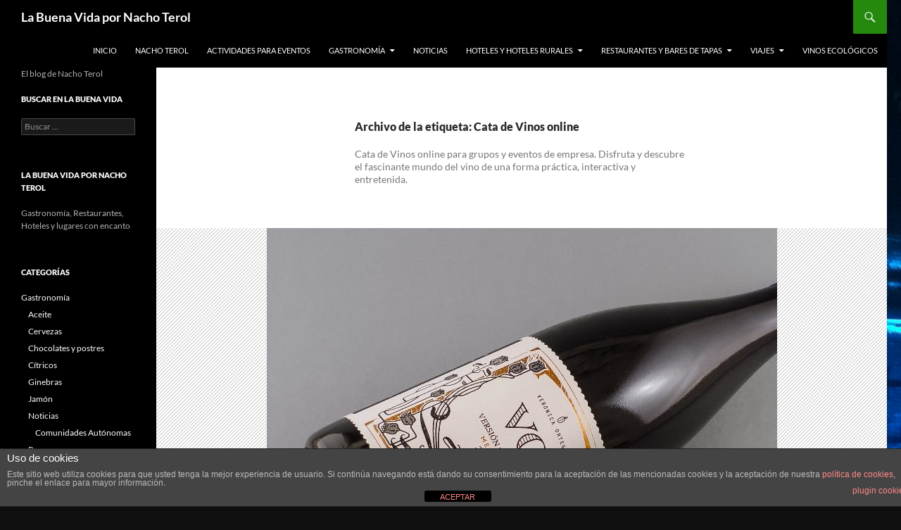

--- FILE ---
content_type: text/html; charset=UTF-8
request_url: http://labuenavida.eventosdeautor.com/tag/cata-de-vinos-online/
body_size: 29156
content:
<!DOCTYPE html>
<html dir="ltr" lang="es" prefix="og: https://ogp.me/ns#">
<head>
	<meta charset="UTF-8">
	<meta name="viewport" content="width=device-width, initial-scale=1.0">
	<title>Cata de Vinos online</title>
	<link rel="profile" href="https://gmpg.org/xfn/11">
	<link rel="pingback" href="http://labuenavida.eventosdeautor.com/xmlrpc.php">
	
		<!-- All in One SEO 4.9.3 - aioseo.com -->
	<meta name="description" content="Cata de Vinos online para grupos y eventos de empresa. Disfruta y descubre el fascinante mundo del vino de una forma práctica, interactiva y entretenida." />
	<meta name="robots" content="max-image-preview:large" />
	<link rel="canonical" href="http://labuenavida.eventosdeautor.com/tag/cata-de-vinos-online/" />
	<meta name="generator" content="All in One SEO (AIOSEO) 4.9.3" />
		<script type="application/ld+json" class="aioseo-schema">
			{"@context":"https:\/\/schema.org","@graph":[{"@type":"BreadcrumbList","@id":"http:\/\/labuenavida.eventosdeautor.com\/tag\/cata-de-vinos-online\/#breadcrumblist","itemListElement":[{"@type":"ListItem","@id":"http:\/\/labuenavida.eventosdeautor.com#listItem","position":1,"name":"Inicio","item":"http:\/\/labuenavida.eventosdeautor.com","nextItem":{"@type":"ListItem","@id":"http:\/\/labuenavida.eventosdeautor.com\/tag\/cata-de-vinos-online\/#listItem","name":"Cata de Vinos online"}},{"@type":"ListItem","@id":"http:\/\/labuenavida.eventosdeautor.com\/tag\/cata-de-vinos-online\/#listItem","position":2,"name":"Cata de Vinos online","previousItem":{"@type":"ListItem","@id":"http:\/\/labuenavida.eventosdeautor.com#listItem","name":"Inicio"}}]},{"@type":"CollectionPage","@id":"http:\/\/labuenavida.eventosdeautor.com\/tag\/cata-de-vinos-online\/#collectionpage","url":"http:\/\/labuenavida.eventosdeautor.com\/tag\/cata-de-vinos-online\/","name":"Cata de Vinos online","description":"Cata de Vinos online para grupos y eventos de empresa. Disfruta y descubre el fascinante mundo del vino de una forma pr\u00e1ctica, interactiva y entretenida.","inLanguage":"es-ES","isPartOf":{"@id":"http:\/\/labuenavida.eventosdeautor.com\/#website"},"breadcrumb":{"@id":"http:\/\/labuenavida.eventosdeautor.com\/tag\/cata-de-vinos-online\/#breadcrumblist"}},{"@type":"Organization","@id":"http:\/\/labuenavida.eventosdeautor.com\/#organization","name":"La Buena Vida por Nacho Terol","description":"El blog de Nacho Terol","url":"http:\/\/labuenavida.eventosdeautor.com\/","telephone":"+34915344806","logo":{"@type":"ImageObject","url":"http:\/\/labuenavida.eventosdeautor.com\/wp-content\/uploads\/2014\/03\/La-Buena-Vida-por-Nacho-Terol.jpg","@id":"http:\/\/labuenavida.eventosdeautor.com\/tag\/cata-de-vinos-online\/#organizationLogo","width":2592,"height":1936},"image":{"@id":"http:\/\/labuenavida.eventosdeautor.com\/tag\/cata-de-vinos-online\/#organizationLogo"},"sameAs":["https:\/\/www.facebook.com\/nacho.terol","https:\/\/twitter.com\/NachoTerol","https:\/\/www.instagram.com\/la_buena_vida_nacho_terol\/","https:\/\/www.linkedin.com\/in\/eventosdeautor\/"]},{"@type":"WebSite","@id":"http:\/\/labuenavida.eventosdeautor.com\/#website","url":"http:\/\/labuenavida.eventosdeautor.com\/","name":"La Buena Vida por Nacho Terol","description":"El blog de Nacho Terol","inLanguage":"es-ES","publisher":{"@id":"http:\/\/labuenavida.eventosdeautor.com\/#organization"}}]}
		</script>
		<!-- All in One SEO -->

<link rel="alternate" type="application/rss+xml" title="La Buena Vida por Nacho Terol &raquo; Feed" href="http://labuenavida.eventosdeautor.com/feed/" />
<link rel="alternate" type="application/rss+xml" title="La Buena Vida por Nacho Terol &raquo; Feed de los comentarios" href="http://labuenavida.eventosdeautor.com/comments/feed/" />
<link rel="alternate" type="application/rss+xml" title="La Buena Vida por Nacho Terol &raquo; Etiqueta Cata de Vinos online del feed" href="http://labuenavida.eventosdeautor.com/tag/cata-de-vinos-online/feed/" />
		<!-- This site uses the Google Analytics by MonsterInsights plugin v9.11.1 - Using Analytics tracking - https://www.monsterinsights.com/ -->
		<!-- Nota: MonsterInsights no está actualmente configurado en este sitio. El dueño del sitio necesita identificarse usando su cuenta de Google Analytics en el panel de ajustes de MonsterInsights. -->
					<!-- No tracking code set -->
				<!-- / Google Analytics by MonsterInsights -->
		<style id='wp-img-auto-sizes-contain-inline-css'>
img:is([sizes=auto i],[sizes^="auto," i]){contain-intrinsic-size:3000px 1500px}
/*# sourceURL=wp-img-auto-sizes-contain-inline-css */
</style>
<style id='wp-emoji-styles-inline-css'>

	img.wp-smiley, img.emoji {
		display: inline !important;
		border: none !important;
		box-shadow: none !important;
		height: 1em !important;
		width: 1em !important;
		margin: 0 0.07em !important;
		vertical-align: -0.1em !important;
		background: none !important;
		padding: 0 !important;
	}
/*# sourceURL=wp-emoji-styles-inline-css */
</style>
<style id='wp-block-library-inline-css'>
:root{--wp-block-synced-color:#7a00df;--wp-block-synced-color--rgb:122,0,223;--wp-bound-block-color:var(--wp-block-synced-color);--wp-editor-canvas-background:#ddd;--wp-admin-theme-color:#007cba;--wp-admin-theme-color--rgb:0,124,186;--wp-admin-theme-color-darker-10:#006ba1;--wp-admin-theme-color-darker-10--rgb:0,107,160.5;--wp-admin-theme-color-darker-20:#005a87;--wp-admin-theme-color-darker-20--rgb:0,90,135;--wp-admin-border-width-focus:2px}@media (min-resolution:192dpi){:root{--wp-admin-border-width-focus:1.5px}}.wp-element-button{cursor:pointer}:root .has-very-light-gray-background-color{background-color:#eee}:root .has-very-dark-gray-background-color{background-color:#313131}:root .has-very-light-gray-color{color:#eee}:root .has-very-dark-gray-color{color:#313131}:root .has-vivid-green-cyan-to-vivid-cyan-blue-gradient-background{background:linear-gradient(135deg,#00d084,#0693e3)}:root .has-purple-crush-gradient-background{background:linear-gradient(135deg,#34e2e4,#4721fb 50%,#ab1dfe)}:root .has-hazy-dawn-gradient-background{background:linear-gradient(135deg,#faaca8,#dad0ec)}:root .has-subdued-olive-gradient-background{background:linear-gradient(135deg,#fafae1,#67a671)}:root .has-atomic-cream-gradient-background{background:linear-gradient(135deg,#fdd79a,#004a59)}:root .has-nightshade-gradient-background{background:linear-gradient(135deg,#330968,#31cdcf)}:root .has-midnight-gradient-background{background:linear-gradient(135deg,#020381,#2874fc)}:root{--wp--preset--font-size--normal:16px;--wp--preset--font-size--huge:42px}.has-regular-font-size{font-size:1em}.has-larger-font-size{font-size:2.625em}.has-normal-font-size{font-size:var(--wp--preset--font-size--normal)}.has-huge-font-size{font-size:var(--wp--preset--font-size--huge)}.has-text-align-center{text-align:center}.has-text-align-left{text-align:left}.has-text-align-right{text-align:right}.has-fit-text{white-space:nowrap!important}#end-resizable-editor-section{display:none}.aligncenter{clear:both}.items-justified-left{justify-content:flex-start}.items-justified-center{justify-content:center}.items-justified-right{justify-content:flex-end}.items-justified-space-between{justify-content:space-between}.screen-reader-text{border:0;clip-path:inset(50%);height:1px;margin:-1px;overflow:hidden;padding:0;position:absolute;width:1px;word-wrap:normal!important}.screen-reader-text:focus{background-color:#ddd;clip-path:none;color:#444;display:block;font-size:1em;height:auto;left:5px;line-height:normal;padding:15px 23px 14px;text-decoration:none;top:5px;width:auto;z-index:100000}html :where(.has-border-color){border-style:solid}html :where([style*=border-top-color]){border-top-style:solid}html :where([style*=border-right-color]){border-right-style:solid}html :where([style*=border-bottom-color]){border-bottom-style:solid}html :where([style*=border-left-color]){border-left-style:solid}html :where([style*=border-width]){border-style:solid}html :where([style*=border-top-width]){border-top-style:solid}html :where([style*=border-right-width]){border-right-style:solid}html :where([style*=border-bottom-width]){border-bottom-style:solid}html :where([style*=border-left-width]){border-left-style:solid}html :where(img[class*=wp-image-]){height:auto;max-width:100%}:where(figure){margin:0 0 1em}html :where(.is-position-sticky){--wp-admin--admin-bar--position-offset:var(--wp-admin--admin-bar--height,0px)}@media screen and (max-width:600px){html :where(.is-position-sticky){--wp-admin--admin-bar--position-offset:0px}}

/*# sourceURL=wp-block-library-inline-css */
</style><style id='global-styles-inline-css'>
:root{--wp--preset--aspect-ratio--square: 1;--wp--preset--aspect-ratio--4-3: 4/3;--wp--preset--aspect-ratio--3-4: 3/4;--wp--preset--aspect-ratio--3-2: 3/2;--wp--preset--aspect-ratio--2-3: 2/3;--wp--preset--aspect-ratio--16-9: 16/9;--wp--preset--aspect-ratio--9-16: 9/16;--wp--preset--color--black: #000;--wp--preset--color--cyan-bluish-gray: #abb8c3;--wp--preset--color--white: #fff;--wp--preset--color--pale-pink: #f78da7;--wp--preset--color--vivid-red: #cf2e2e;--wp--preset--color--luminous-vivid-orange: #ff6900;--wp--preset--color--luminous-vivid-amber: #fcb900;--wp--preset--color--light-green-cyan: #7bdcb5;--wp--preset--color--vivid-green-cyan: #00d084;--wp--preset--color--pale-cyan-blue: #8ed1fc;--wp--preset--color--vivid-cyan-blue: #0693e3;--wp--preset--color--vivid-purple: #9b51e0;--wp--preset--color--green: #24890d;--wp--preset--color--dark-gray: #2b2b2b;--wp--preset--color--medium-gray: #767676;--wp--preset--color--light-gray: #f5f5f5;--wp--preset--gradient--vivid-cyan-blue-to-vivid-purple: linear-gradient(135deg,rgb(6,147,227) 0%,rgb(155,81,224) 100%);--wp--preset--gradient--light-green-cyan-to-vivid-green-cyan: linear-gradient(135deg,rgb(122,220,180) 0%,rgb(0,208,130) 100%);--wp--preset--gradient--luminous-vivid-amber-to-luminous-vivid-orange: linear-gradient(135deg,rgb(252,185,0) 0%,rgb(255,105,0) 100%);--wp--preset--gradient--luminous-vivid-orange-to-vivid-red: linear-gradient(135deg,rgb(255,105,0) 0%,rgb(207,46,46) 100%);--wp--preset--gradient--very-light-gray-to-cyan-bluish-gray: linear-gradient(135deg,rgb(238,238,238) 0%,rgb(169,184,195) 100%);--wp--preset--gradient--cool-to-warm-spectrum: linear-gradient(135deg,rgb(74,234,220) 0%,rgb(151,120,209) 20%,rgb(207,42,186) 40%,rgb(238,44,130) 60%,rgb(251,105,98) 80%,rgb(254,248,76) 100%);--wp--preset--gradient--blush-light-purple: linear-gradient(135deg,rgb(255,206,236) 0%,rgb(152,150,240) 100%);--wp--preset--gradient--blush-bordeaux: linear-gradient(135deg,rgb(254,205,165) 0%,rgb(254,45,45) 50%,rgb(107,0,62) 100%);--wp--preset--gradient--luminous-dusk: linear-gradient(135deg,rgb(255,203,112) 0%,rgb(199,81,192) 50%,rgb(65,88,208) 100%);--wp--preset--gradient--pale-ocean: linear-gradient(135deg,rgb(255,245,203) 0%,rgb(182,227,212) 50%,rgb(51,167,181) 100%);--wp--preset--gradient--electric-grass: linear-gradient(135deg,rgb(202,248,128) 0%,rgb(113,206,126) 100%);--wp--preset--gradient--midnight: linear-gradient(135deg,rgb(2,3,129) 0%,rgb(40,116,252) 100%);--wp--preset--font-size--small: 13px;--wp--preset--font-size--medium: 20px;--wp--preset--font-size--large: 36px;--wp--preset--font-size--x-large: 42px;--wp--preset--spacing--20: 0.44rem;--wp--preset--spacing--30: 0.67rem;--wp--preset--spacing--40: 1rem;--wp--preset--spacing--50: 1.5rem;--wp--preset--spacing--60: 2.25rem;--wp--preset--spacing--70: 3.38rem;--wp--preset--spacing--80: 5.06rem;--wp--preset--shadow--natural: 6px 6px 9px rgba(0, 0, 0, 0.2);--wp--preset--shadow--deep: 12px 12px 50px rgba(0, 0, 0, 0.4);--wp--preset--shadow--sharp: 6px 6px 0px rgba(0, 0, 0, 0.2);--wp--preset--shadow--outlined: 6px 6px 0px -3px rgb(255, 255, 255), 6px 6px rgb(0, 0, 0);--wp--preset--shadow--crisp: 6px 6px 0px rgb(0, 0, 0);}:where(.is-layout-flex){gap: 0.5em;}:where(.is-layout-grid){gap: 0.5em;}body .is-layout-flex{display: flex;}.is-layout-flex{flex-wrap: wrap;align-items: center;}.is-layout-flex > :is(*, div){margin: 0;}body .is-layout-grid{display: grid;}.is-layout-grid > :is(*, div){margin: 0;}:where(.wp-block-columns.is-layout-flex){gap: 2em;}:where(.wp-block-columns.is-layout-grid){gap: 2em;}:where(.wp-block-post-template.is-layout-flex){gap: 1.25em;}:where(.wp-block-post-template.is-layout-grid){gap: 1.25em;}.has-black-color{color: var(--wp--preset--color--black) !important;}.has-cyan-bluish-gray-color{color: var(--wp--preset--color--cyan-bluish-gray) !important;}.has-white-color{color: var(--wp--preset--color--white) !important;}.has-pale-pink-color{color: var(--wp--preset--color--pale-pink) !important;}.has-vivid-red-color{color: var(--wp--preset--color--vivid-red) !important;}.has-luminous-vivid-orange-color{color: var(--wp--preset--color--luminous-vivid-orange) !important;}.has-luminous-vivid-amber-color{color: var(--wp--preset--color--luminous-vivid-amber) !important;}.has-light-green-cyan-color{color: var(--wp--preset--color--light-green-cyan) !important;}.has-vivid-green-cyan-color{color: var(--wp--preset--color--vivid-green-cyan) !important;}.has-pale-cyan-blue-color{color: var(--wp--preset--color--pale-cyan-blue) !important;}.has-vivid-cyan-blue-color{color: var(--wp--preset--color--vivid-cyan-blue) !important;}.has-vivid-purple-color{color: var(--wp--preset--color--vivid-purple) !important;}.has-black-background-color{background-color: var(--wp--preset--color--black) !important;}.has-cyan-bluish-gray-background-color{background-color: var(--wp--preset--color--cyan-bluish-gray) !important;}.has-white-background-color{background-color: var(--wp--preset--color--white) !important;}.has-pale-pink-background-color{background-color: var(--wp--preset--color--pale-pink) !important;}.has-vivid-red-background-color{background-color: var(--wp--preset--color--vivid-red) !important;}.has-luminous-vivid-orange-background-color{background-color: var(--wp--preset--color--luminous-vivid-orange) !important;}.has-luminous-vivid-amber-background-color{background-color: var(--wp--preset--color--luminous-vivid-amber) !important;}.has-light-green-cyan-background-color{background-color: var(--wp--preset--color--light-green-cyan) !important;}.has-vivid-green-cyan-background-color{background-color: var(--wp--preset--color--vivid-green-cyan) !important;}.has-pale-cyan-blue-background-color{background-color: var(--wp--preset--color--pale-cyan-blue) !important;}.has-vivid-cyan-blue-background-color{background-color: var(--wp--preset--color--vivid-cyan-blue) !important;}.has-vivid-purple-background-color{background-color: var(--wp--preset--color--vivid-purple) !important;}.has-black-border-color{border-color: var(--wp--preset--color--black) !important;}.has-cyan-bluish-gray-border-color{border-color: var(--wp--preset--color--cyan-bluish-gray) !important;}.has-white-border-color{border-color: var(--wp--preset--color--white) !important;}.has-pale-pink-border-color{border-color: var(--wp--preset--color--pale-pink) !important;}.has-vivid-red-border-color{border-color: var(--wp--preset--color--vivid-red) !important;}.has-luminous-vivid-orange-border-color{border-color: var(--wp--preset--color--luminous-vivid-orange) !important;}.has-luminous-vivid-amber-border-color{border-color: var(--wp--preset--color--luminous-vivid-amber) !important;}.has-light-green-cyan-border-color{border-color: var(--wp--preset--color--light-green-cyan) !important;}.has-vivid-green-cyan-border-color{border-color: var(--wp--preset--color--vivid-green-cyan) !important;}.has-pale-cyan-blue-border-color{border-color: var(--wp--preset--color--pale-cyan-blue) !important;}.has-vivid-cyan-blue-border-color{border-color: var(--wp--preset--color--vivid-cyan-blue) !important;}.has-vivid-purple-border-color{border-color: var(--wp--preset--color--vivid-purple) !important;}.has-vivid-cyan-blue-to-vivid-purple-gradient-background{background: var(--wp--preset--gradient--vivid-cyan-blue-to-vivid-purple) !important;}.has-light-green-cyan-to-vivid-green-cyan-gradient-background{background: var(--wp--preset--gradient--light-green-cyan-to-vivid-green-cyan) !important;}.has-luminous-vivid-amber-to-luminous-vivid-orange-gradient-background{background: var(--wp--preset--gradient--luminous-vivid-amber-to-luminous-vivid-orange) !important;}.has-luminous-vivid-orange-to-vivid-red-gradient-background{background: var(--wp--preset--gradient--luminous-vivid-orange-to-vivid-red) !important;}.has-very-light-gray-to-cyan-bluish-gray-gradient-background{background: var(--wp--preset--gradient--very-light-gray-to-cyan-bluish-gray) !important;}.has-cool-to-warm-spectrum-gradient-background{background: var(--wp--preset--gradient--cool-to-warm-spectrum) !important;}.has-blush-light-purple-gradient-background{background: var(--wp--preset--gradient--blush-light-purple) !important;}.has-blush-bordeaux-gradient-background{background: var(--wp--preset--gradient--blush-bordeaux) !important;}.has-luminous-dusk-gradient-background{background: var(--wp--preset--gradient--luminous-dusk) !important;}.has-pale-ocean-gradient-background{background: var(--wp--preset--gradient--pale-ocean) !important;}.has-electric-grass-gradient-background{background: var(--wp--preset--gradient--electric-grass) !important;}.has-midnight-gradient-background{background: var(--wp--preset--gradient--midnight) !important;}.has-small-font-size{font-size: var(--wp--preset--font-size--small) !important;}.has-medium-font-size{font-size: var(--wp--preset--font-size--medium) !important;}.has-large-font-size{font-size: var(--wp--preset--font-size--large) !important;}.has-x-large-font-size{font-size: var(--wp--preset--font-size--x-large) !important;}
/*# sourceURL=global-styles-inline-css */
</style>

<style id='classic-theme-styles-inline-css'>
/*! This file is auto-generated */
.wp-block-button__link{color:#fff;background-color:#32373c;border-radius:9999px;box-shadow:none;text-decoration:none;padding:calc(.667em + 2px) calc(1.333em + 2px);font-size:1.125em}.wp-block-file__button{background:#32373c;color:#fff;text-decoration:none}
/*# sourceURL=/wp-includes/css/classic-themes.min.css */
</style>
<link rel='stylesheet' id='front-estilos-css' href='http://labuenavida.eventosdeautor.com/wp-content/plugins/asesor-cookies-para-la-ley-en-espana/html/front/estilos.css?ver=6.9' media='all' />
<link rel='stylesheet' id='twentyfourteen-lato-css' href='http://labuenavida.eventosdeautor.com/wp-content/themes/twentyfourteen/fonts/font-lato.css?ver=20230328' media='all' />
<link rel='stylesheet' id='genericons-css' href='http://labuenavida.eventosdeautor.com/wp-content/themes/twentyfourteen/genericons/genericons.css?ver=20251101' media='all' />
<link rel='stylesheet' id='twentyfourteen-style-css' href='http://labuenavida.eventosdeautor.com/wp-content/themes/twentyfourteen/style.css?ver=20251202' media='all' />
<link rel='stylesheet' id='twentyfourteen-block-style-css' href='http://labuenavida.eventosdeautor.com/wp-content/themes/twentyfourteen/css/blocks.css?ver=20250715' media='all' />
<script src="http://labuenavida.eventosdeautor.com/wp-includes/js/jquery/jquery.min.js?ver=3.7.1" id="jquery-core-js"></script>
<script src="http://labuenavida.eventosdeautor.com/wp-includes/js/jquery/jquery-migrate.min.js?ver=3.4.1" id="jquery-migrate-js"></script>
<script id="front-principal-js-extra">
var cdp_cookies_info = {"url_plugin":"http://labuenavida.eventosdeautor.com/wp-content/plugins/asesor-cookies-para-la-ley-en-espana/plugin.php","url_admin_ajax":"http://labuenavida.eventosdeautor.com/wp-admin/admin-ajax.php"};
//# sourceURL=front-principal-js-extra
</script>
<script src="http://labuenavida.eventosdeautor.com/wp-content/plugins/asesor-cookies-para-la-ley-en-espana/html/front/principal.js?ver=6.9" id="front-principal-js"></script>
<script src="http://labuenavida.eventosdeautor.com/wp-content/themes/twentyfourteen/js/functions.js?ver=20250729" id="twentyfourteen-script-js" defer data-wp-strategy="defer"></script>
<link rel="https://api.w.org/" href="http://labuenavida.eventosdeautor.com/wp-json/" /><link rel="alternate" title="JSON" type="application/json" href="http://labuenavida.eventosdeautor.com/wp-json/wp/v2/tags/1583" /><link rel="EditURI" type="application/rsd+xml" title="RSD" href="http://labuenavida.eventosdeautor.com/xmlrpc.php?rsd" />
<meta name="generator" content="WordPress 6.9" />
<style id="custom-background-css">
body.custom-background { background-color: #0f0f0f; background-image: url("http://labuenavida.eventosdeautor.com/wp-content/uploads/2014/03/La-Buena-Vida-por-Nacho-Terol.jpg"); background-position: left top; background-size: auto; background-repeat: repeat-x; background-attachment: fixed; }
</style>
	<link rel="icon" href="http://labuenavida.eventosdeautor.com/wp-content/uploads/2021/04/cropped-La-Buena-Vida-por-Nacho-Terol_Restraurante-Papúa-32x32.jpg" sizes="32x32" />
<link rel="icon" href="http://labuenavida.eventosdeautor.com/wp-content/uploads/2021/04/cropped-La-Buena-Vida-por-Nacho-Terol_Restraurante-Papúa-192x192.jpg" sizes="192x192" />
<link rel="apple-touch-icon" href="http://labuenavida.eventosdeautor.com/wp-content/uploads/2021/04/cropped-La-Buena-Vida-por-Nacho-Terol_Restraurante-Papúa-180x180.jpg" />
<meta name="msapplication-TileImage" content="http://labuenavida.eventosdeautor.com/wp-content/uploads/2021/04/cropped-La-Buena-Vida-por-Nacho-Terol_Restraurante-Papúa-270x270.jpg" />
</head>

<body class="archive tag tag-cata-de-vinos-online tag-1583 custom-background wp-embed-responsive wp-theme-twentyfourteen masthead-fixed list-view full-width footer-widgets">
<a class="screen-reader-text skip-link" href="#content">
	Saltar al contenido</a>
<div id="page" class="hfeed site">
		
	<header id="masthead" class="site-header">
		<div class="header-main">
							<h1 class="site-title"><a href="http://labuenavida.eventosdeautor.com/" rel="home" >La Buena Vida por Nacho Terol</a></h1>
			
			<div class="search-toggle">
				<a href="#search-container" class="screen-reader-text" aria-expanded="false" aria-controls="search-container">
					Buscar				</a>
			</div>

			<nav id="primary-navigation" class="site-navigation primary-navigation">
				<button class="menu-toggle">Menú principal</button>
				<div class="menu-menu-lateral-container"><ul id="primary-menu" class="nav-menu"><li id="menu-item-880" class="menu-item menu-item-type-custom menu-item-object-custom menu-item-home menu-item-880"><a href="http://labuenavida.eventosdeautor.com/">Inicio</a></li>
<li id="menu-item-881" class="menu-item menu-item-type-post_type menu-item-object-page menu-item-881"><a href="http://labuenavida.eventosdeautor.com/nacho-terol/">Nacho Terol</a></li>
<li id="menu-item-882" class="menu-item menu-item-type-custom menu-item-object-custom menu-item-882"><a href="http://eventosdeautor.com" title="Actividades Team Building">Actividades para Eventos</a></li>
<li id="menu-item-883" class="menu-item menu-item-type-taxonomy menu-item-object-category menu-item-has-children menu-item-883"><a href="http://labuenavida.eventosdeautor.com/category/gastronomia/">Gastronomía</a>
<ul class="sub-menu">
	<li id="menu-item-889" class="menu-item menu-item-type-taxonomy menu-item-object-category menu-item-has-children menu-item-889"><a href="http://labuenavida.eventosdeautor.com/category/gastronomia/cata-de-vinos/">Vinos</a>
	<ul class="sub-menu">
		<li id="menu-item-890" class="menu-item menu-item-type-taxonomy menu-item-object-category menu-item-890"><a href="http://labuenavida.eventosdeautor.com/category/gastronomia/cata-de-vinos/d-o-alicante/">Alicante</a></li>
		<li id="menu-item-1072" class="menu-item menu-item-type-taxonomy menu-item-object-category menu-item-1072"><a href="http://labuenavida.eventosdeautor.com/category/gastronomia/cata-de-vinos/vino-de-la-tierra-de-cadiz/">Cádiz</a></li>
		<li id="menu-item-1073" class="menu-item menu-item-type-taxonomy menu-item-object-category menu-item-1073"><a href="http://labuenavida.eventosdeautor.com/category/gastronomia/cata-de-vinos/vinos-de-jumilla/">Jumilla</a></li>
		<li id="menu-item-891" class="menu-item menu-item-type-taxonomy menu-item-object-category menu-item-891"><a href="http://labuenavida.eventosdeautor.com/category/gastronomia/cata-de-vinos/riberadelduero/">Ribera del Duero</a></li>
		<li id="menu-item-1867" class="menu-item menu-item-type-taxonomy menu-item-object-category menu-item-1867"><a href="http://labuenavida.eventosdeautor.com/category/gastronomia/sidra/">Sidra</a></li>
		<li id="menu-item-1868" class="menu-item menu-item-type-taxonomy menu-item-object-category menu-item-1868"><a href="http://labuenavida.eventosdeautor.com/category/gastronomia/cata-de-vinos/somontano/">Somontano</a></li>
		<li id="menu-item-1869" class="menu-item menu-item-type-taxonomy menu-item-object-category menu-item-1869"><a href="http://labuenavida.eventosdeautor.com/category/gastronomia/cata-de-vinos/toro/" title="Vinosw de Toro">Toro</a></li>
		<li id="menu-item-1075" class="menu-item menu-item-type-taxonomy menu-item-object-category menu-item-1075"><a href="http://labuenavida.eventosdeautor.com/category/gastronomia/cata-de-vinos/vinos-de-granada/">Vinos de Granada</a></li>
		<li id="menu-item-1870" class="menu-item menu-item-type-taxonomy menu-item-object-category menu-item-1870"><a href="http://labuenavida.eventosdeautor.com/category/gastronomia/cata-de-vinos/sierras-de-malaga-cata-de-vinos/">Vinos de Málaga</a></li>
		<li id="menu-item-892" class="menu-item menu-item-type-taxonomy menu-item-object-category menu-item-892"><a href="http://labuenavida.eventosdeautor.com/category/gastronomia/cata-de-vinos/lamancha/">V.T. Castilla / La Mancha</a></li>
	</ul>
</li>
	<li id="menu-item-886" class="menu-item menu-item-type-taxonomy menu-item-object-category menu-item-886"><a href="http://labuenavida.eventosdeautor.com/category/gastronomia/gin/">Ginebras</a></li>
	<li id="menu-item-884" class="menu-item menu-item-type-taxonomy menu-item-object-category menu-item-884"><a href="http://labuenavida.eventosdeautor.com/category/gastronomia/cervezas/">Cervezas</a></li>
	<li id="menu-item-1921" class="menu-item menu-item-type-taxonomy menu-item-object-category menu-item-1921"><a href="http://labuenavida.eventosdeautor.com/category/gastronomia/sidra/">Sidra</a></li>
	<li id="menu-item-887" class="menu-item menu-item-type-taxonomy menu-item-object-category menu-item-887"><a href="http://labuenavida.eventosdeautor.com/category/gastronomia/jamon/">Jamón</a></li>
	<li id="menu-item-1071" class="menu-item menu-item-type-taxonomy menu-item-object-category menu-item-1071"><a href="http://labuenavida.eventosdeautor.com/category/gastronomia/quesos/">Quesos</a></li>
	<li id="menu-item-1142" class="menu-item menu-item-type-taxonomy menu-item-object-category menu-item-1142"><a href="http://labuenavida.eventosdeautor.com/category/gastronomia/aceite/" title="Catas de Aceite">Aceite</a></li>
	<li id="menu-item-885" class="menu-item menu-item-type-taxonomy menu-item-object-category menu-item-885"><a href="http://labuenavida.eventosdeautor.com/category/gastronomia/chocolates-y-postres/">Chocolates y postres</a></li>
	<li id="menu-item-1070" class="menu-item menu-item-type-taxonomy menu-item-object-category menu-item-1070"><a href="http://labuenavida.eventosdeautor.com/category/gastronomia/pan/">Pan</a></li>
</ul>
</li>
<li id="menu-item-888" class="menu-item menu-item-type-taxonomy menu-item-object-category menu-item-888"><a href="http://labuenavida.eventosdeautor.com/category/gastronomia/noticias-gastronomicas/">Noticias</a></li>
<li id="menu-item-893" class="menu-item menu-item-type-taxonomy menu-item-object-category menu-item-has-children menu-item-893"><a href="http://labuenavida.eventosdeautor.com/category/hoteles-rurales/">Hoteles y Hoteles Rurales</a>
<ul class="sub-menu">
	<li id="menu-item-894" class="menu-item menu-item-type-taxonomy menu-item-object-category menu-item-has-children menu-item-894"><a href="http://labuenavida.eventosdeautor.com/category/hoteles-rurales/hoteles-madrid/">Madrid</a>
	<ul class="sub-menu">
		<li id="menu-item-896" class="menu-item menu-item-type-taxonomy menu-item-object-category menu-item-896"><a href="http://labuenavida.eventosdeautor.com/category/hoteles-rurales/hoteles-madrid/torrejon-de-ardoz/">Torrejón de Ardoz</a></li>
		<li id="menu-item-895" class="menu-item menu-item-type-taxonomy menu-item-object-category menu-item-895"><a href="http://labuenavida.eventosdeautor.com/category/hoteles-rurales/hoteles-madrid/hoteles-chinchon/">Chinchón</a></li>
	</ul>
</li>
	<li id="menu-item-899" class="menu-item menu-item-type-taxonomy menu-item-object-category menu-item-899"><a href="http://labuenavida.eventosdeautor.com/category/hoteles-rurales/toledo/">Toledo</a></li>
	<li id="menu-item-897" class="menu-item menu-item-type-taxonomy menu-item-object-category menu-item-897"><a href="http://labuenavida.eventosdeautor.com/category/hoteles-rurales/segovia/">Segovia</a></li>
	<li id="menu-item-898" class="menu-item menu-item-type-taxonomy menu-item-object-category menu-item-898"><a href="http://labuenavida.eventosdeautor.com/category/hoteles-rurales/soria/">Soria</a></li>
</ul>
</li>
<li id="menu-item-900" class="menu-item menu-item-type-taxonomy menu-item-object-category menu-item-has-children menu-item-900"><a href="http://labuenavida.eventosdeautor.com/category/restaurantes-y-bares-de-tapas/">Restaurantes y Bares de Tapas</a>
<ul class="sub-menu">
	<li id="menu-item-1872" class="menu-item menu-item-type-taxonomy menu-item-object-category menu-item-1872"><a href="http://labuenavida.eventosdeautor.com/category/restaurantes-y-bares-de-tapas/madrid/restaurantes-madrid-y-bares-de-tapas-madrid/">Madrid capital</a></li>
	<li id="menu-item-903" class="menu-item menu-item-type-taxonomy menu-item-object-category menu-item-has-children menu-item-903"><a href="http://labuenavida.eventosdeautor.com/category/restaurantes-y-bares-de-tapas/madrid/">Madrid</a>
	<ul class="sub-menu">
		<li id="menu-item-904" class="menu-item menu-item-type-taxonomy menu-item-object-category menu-item-904"><a href="http://labuenavida.eventosdeautor.com/category/restaurantes-y-bares-de-tapas/madrid/boadilla-del-mmonte/">Boadilla del Monte</a></li>
		<li id="menu-item-905" class="menu-item menu-item-type-taxonomy menu-item-object-category menu-item-905"><a href="http://labuenavida.eventosdeautor.com/category/restaurantes-y-bares-de-tapas/madrid/cercedilla/">Cercedilla</a></li>
		<li id="menu-item-906" class="menu-item menu-item-type-taxonomy menu-item-object-category menu-item-906"><a href="http://labuenavida.eventosdeautor.com/category/restaurantes-y-bares-de-tapas/madrid/restaurantes-chinchon/">Chinchón</a></li>
		<li id="menu-item-907" class="menu-item menu-item-type-taxonomy menu-item-object-category menu-item-907"><a href="http://labuenavida.eventosdeautor.com/category/restaurantes-y-bares-de-tapas/madrid/el-escorial/">El Escorial</a></li>
		<li id="menu-item-908" class="menu-item menu-item-type-taxonomy menu-item-object-category menu-item-908"><a href="http://labuenavida.eventosdeautor.com/category/restaurantes-y-bares-de-tapas/madrid/guadarrama/">Guadarrama</a></li>
		<li id="menu-item-909" class="menu-item menu-item-type-taxonomy menu-item-object-category menu-item-909"><a href="http://labuenavida.eventosdeautor.com/category/restaurantes-y-bares-de-tapas/madrid/hoyo/">Hoyo de Manzanares</a></li>
		<li id="menu-item-910" class="menu-item menu-item-type-taxonomy menu-item-object-category menu-item-910"><a href="http://labuenavida.eventosdeautor.com/category/restaurantes-y-bares-de-tapas/madrid/las-tablas/">Las Tablas</a></li>
		<li id="menu-item-1076" class="menu-item menu-item-type-taxonomy menu-item-object-category menu-item-1076"><a href="http://labuenavida.eventosdeautor.com/category/restaurantes-y-bares-de-tapas/madrid/restaurantes-madrid-y-bares-de-tapas-madrid/">Madrid capital</a></li>
		<li id="menu-item-911" class="menu-item menu-item-type-taxonomy menu-item-object-category menu-item-911"><a href="http://labuenavida.eventosdeautor.com/category/restaurantes-y-bares-de-tapas/madrid/majadahonda/">Majadahonda</a></li>
		<li id="menu-item-912" class="menu-item menu-item-type-taxonomy menu-item-object-category menu-item-912"><a href="http://labuenavida.eventosdeautor.com/category/restaurantes-y-bares-de-tapas/madrid/torrejondeardoz/">Torrejón de Ardoz</a></li>
	</ul>
</li>
	<li id="menu-item-902" class="menu-item menu-item-type-taxonomy menu-item-object-category menu-item-902"><a href="http://labuenavida.eventosdeautor.com/category/restaurantes-y-bares-de-tapas/bilbao/">Bilbao</a></li>
	<li id="menu-item-901" class="menu-item menu-item-type-taxonomy menu-item-object-category menu-item-901"><a href="http://labuenavida.eventosdeautor.com/category/restaurantes-y-bares-de-tapas/restaurantes-en-barcelona/">Barcelona</a></li>
	<li id="menu-item-913" class="menu-item menu-item-type-taxonomy menu-item-object-category menu-item-913"><a href="http://labuenavida.eventosdeautor.com/category/restaurantes-y-bares-de-tapas/segovia-restaurantes-y-bares-de-tapas/">Segovia</a></li>
	<li id="menu-item-914" class="menu-item menu-item-type-taxonomy menu-item-object-category menu-item-914"><a href="http://labuenavida.eventosdeautor.com/category/restaurantes-y-bares-de-tapas/bares_restaurantes_sevilla/">Sevilla</a></li>
	<li id="menu-item-915" class="menu-item menu-item-type-taxonomy menu-item-object-category menu-item-915"><a href="http://labuenavida.eventosdeautor.com/category/restaurantes-y-bares-de-tapas/soria-restaurantes-y-bares-de-tapas/">Soria</a></li>
	<li id="menu-item-916" class="menu-item menu-item-type-taxonomy menu-item-object-category menu-item-916"><a href="http://labuenavida.eventosdeautor.com/category/restaurantes-y-bares-de-tapas/zaragoza/">Zaragoza</a></li>
</ul>
</li>
<li id="menu-item-917" class="menu-item menu-item-type-taxonomy menu-item-object-category menu-item-has-children menu-item-917"><a href="http://labuenavida.eventosdeautor.com/category/viajes/">Viajes</a>
<ul class="sub-menu">
	<li id="menu-item-918" class="menu-item menu-item-type-taxonomy menu-item-object-category menu-item-918"><a href="http://labuenavida.eventosdeautor.com/category/viajes/alava/">Alava</a></li>
	<li id="menu-item-919" class="menu-item menu-item-type-taxonomy menu-item-object-category menu-item-919"><a href="http://labuenavida.eventosdeautor.com/category/viajes/viajar_bilbao/">Bilbao</a></li>
	<li id="menu-item-920" class="menu-item menu-item-type-taxonomy menu-item-object-category menu-item-920"><a href="http://labuenavida.eventosdeautor.com/category/viajes/visitarcaceres/">Cáceres</a></li>
	<li id="menu-item-922" class="menu-item menu-item-type-taxonomy menu-item-object-category menu-item-922"><a href="http://labuenavida.eventosdeautor.com/category/viajes/guias-de-viaje/">San Sebastián</a></li>
	<li id="menu-item-923" class="menu-item menu-item-type-taxonomy menu-item-object-category menu-item-923"><a href="http://labuenavida.eventosdeautor.com/category/viajes/sevilla-viajes/">Sevilla</a></li>
	<li id="menu-item-924" class="menu-item menu-item-type-taxonomy menu-item-object-category menu-item-924"><a href="http://labuenavida.eventosdeautor.com/category/viajes/via-de-la-plata/">Vía de la Plata</a></li>
	<li id="menu-item-921" class="menu-item menu-item-type-taxonomy menu-item-object-category menu-item-921"><a href="http://labuenavida.eventosdeautor.com/category/viajes/portugal/">Portugal</a></li>
</ul>
</li>
<li id="menu-item-1871" class="menu-item menu-item-type-taxonomy menu-item-object-category menu-item-1871"><a href="http://labuenavida.eventosdeautor.com/category/gastronomia/cata-de-vinos/vinos-ecologicos/">Vinos ecológicos</a></li>
</ul></div>			</nav>
		</div>

		<div id="search-container" class="search-box-wrapper hide">
			<div class="search-box">
				<form role="search" method="get" class="search-form" action="http://labuenavida.eventosdeautor.com/">
				<label>
					<span class="screen-reader-text">Buscar:</span>
					<input type="search" class="search-field" placeholder="Buscar &hellip;" value="" name="s" />
				</label>
				<input type="submit" class="search-submit" value="Buscar" />
			</form>			</div>
		</div>
	</header><!-- #masthead -->

	<div id="main" class="site-main">

	<section id="primary" class="content-area">
		<div id="content" class="site-content" role="main">

			
			<header class="archive-header">
				<h1 class="archive-title">
				Archivo de la etiqueta: Cata de Vinos online				</h1>

				<div class="taxonomy-description"><p>Cata de Vinos online para grupos y eventos de empresa. Disfruta y descubre el fascinante mundo del vino de una forma práctica, interactiva y entretenida. </p>
</div>			</header><!-- .archive-header -->

				
<article id="post-1431" class="post-1431 post type-post status-publish format-standard has-post-thumbnail hentry category-bierzo category-cata-de-vinos tag-alvaro-palacios tag-casar-de-burbia tag-castro-ventosa tag-cata-de-vinos-online tag-cata-de-vinos-virtual tag-catas-de-godello tag-catas-de-vino tag-corullon tag-dominio-de-tares tag-el-rapolao tag-godello tag-gregory-perez tag-la-faraona tag-la-poulosa tag-losada-vinos-de-finca tag-luna-beberide tag-mencia tag-mengoba tag-moncerbal tag-pago-de-los-abuelos tag-peique tag-petalos-del-bierzo tag-pittacum tag-raul-perez tag-ultreia tag-valtuille tag-veonica-ortega tag-vino-akilia tag-vino-cantarina tag-vino-el-valao tag-vino-mundo-zeppeling tag-vino-quite tag-vino-vo tag-vinos-del-bierzo tag-vinos-valtuille">
	
	<a class="post-thumbnail" href="http://labuenavida.eventosdeautor.com/2021/05/cata_de_vinos_del_bierzo/" aria-hidden="true">
			<img width="725" height="576" src="http://labuenavida.eventosdeautor.com/wp-content/uploads/2021/05/Cata-de-Vinos-del-bierzo-_-Vino-VO-725x576.jpg" class="attachment-twentyfourteen-full-width size-twentyfourteen-full-width wp-post-image" alt="Cata de Vinos del bierzo _ Vino VO" decoding="async" fetchpriority="high" />	</a>

			
	<header class="entry-header">
				<div class="entry-meta">
			<span class="cat-links"><a href="http://labuenavida.eventosdeautor.com/category/gastronomia/cata-de-vinos/bierzo/" rel="category tag">Bierzo</a>, <a href="http://labuenavida.eventosdeautor.com/category/gastronomia/cata-de-vinos/" rel="category tag">Vinos</a></span>
		</div>
			<h1 class="entry-title"><a href="http://labuenavida.eventosdeautor.com/2021/05/cata_de_vinos_del_bierzo/" rel="bookmark">Cata de Vinos del Bierzo. Valtuille y la seductora Mencía</a></h1>
		<div class="entry-meta">
			<span class="entry-date"><a href="http://labuenavida.eventosdeautor.com/2021/05/cata_de_vinos_del_bierzo/" rel="bookmark"><time class="entry-date" datetime="2021-05-01T17:30:08+01:00">1 mayo, 2021</time></a></span> <span class="byline"><span class="author vcard"><a class="url fn n" href="http://labuenavida.eventosdeautor.com/author/admin/" rel="author">Nacho Terol</a></span></span>			<span class="comments-link"><a href="http://labuenavida.eventosdeautor.com/2021/05/cata_de_vinos_del_bierzo/#respond">Deja un comentario</a></span>
						</div><!-- .entry-meta -->
	</header><!-- .entry-header -->

		<div class="entry-content">
		<h2>Cata de Vinos del Bierzo.</h2>
<p>Antes de las recomendaciones de Cata de vinos del Bierzo y de la Mencía, me gustaría hablar de uno de los pueblos referente de la D.O.P Bierzo, Valtuille.</p>
<h3>Valtuille, el corazón del Bierzo.</h3>
<p data-l10n-id="">Tuve la suerte de visitar el conocido pueblo de <em><strong>Valtuille</strong></em>. El pueblo es muy pequeño, con 80-100 viviendas, todas ellas con su bodeguita. Está parcialmente deshabitado, viviendo en invierno no más de 80 personas. Por sus costumbres y tradición agrícolas, un alto porcentaje de su extensión se encuentra dedicado al viñedo. Aquí no hay abandono a diferencia de las zonas periféricas del <em><strong>Bierzo</strong></em> donde sí que existe abandono de tierras.</p>
<h2><a href="https://es.wikipedia.org/wiki/Valtuille_de_Arriba" target="_blank" rel="https://es.wikipedia.org/wiki/Valtuille_de_Arriba noopener"><img decoding="async" class="alignnone" title="Valtuille de Arriba" src="http://labuenavida.eventosdeautor.com/wp-content/uploads/2015/05/valtuille-de-arriba.jpg" alt="valtuille-de-arriba" width="640" height="480" /></a></h2>
<p>Si mirásemos <em><strong>Valtuille</strong></em> desde arriba a vista de pájaro o con uno de los drones que están tan de moda, apreciaríamos un gran puzzle formado por centenas de pequeñas parcelas generalmente en base a 400 o 600 metros cuadrados aproximadamente. Es muy curioso esa parcelación. Cada persona del pueblo tiene diferentes parcelas en el pueblo. Para disponer de 20 Has. tienes que tener 500 parcelas. Es un pueblo con 4 lomas, con orientación este/oeste. La base de las lomas tienen una altitud de 500 metros, llegando hasta los 600-700 mts en su punto más elevado. Además hay un par de lomas orientadas norte/sur. En este caso, las parcelas que en ellas residen, tienen exposiciones muy difíciles y extremas. En el norte muy frías y las orientadas al sur muy cálidas.</p>
<p style="text-align: left;" data-l10n-id="">Respecto al suelo, el 90% es arcilloso. Encontramos suelos con más o menos riqueza en hierro. Las lomas al este tienen más hierro, más rojas y las de poniente más claras, más lavadas. Entre todo ésto hay una veta que cruza las lomas donde encontramos resto de arena. Son zonas donde los vinos alcanzan mucha complejidad, mucha untuosidad y más maduros. <a href="https://eventosdeautor.com/actividades-online/cata-de-vinos-online/" target="_blank" rel="noopener"><img decoding="async" class="aligncenter wp-image-1434" title="Viñedos en Valtuille" src="http://labuenavida.eventosdeautor.com/wp-content/uploads/2015/05/Viñedos-en-Valtuille.jpg" alt="Viñedos en Valtuille" width="500" height="375" srcset="http://labuenavida.eventosdeautor.com/wp-content/uploads/2015/05/Viñedos-en-Valtuille.jpg 500w, http://labuenavida.eventosdeautor.com/wp-content/uploads/2015/05/Viñedos-en-Valtuille-300x225.jpg 300w, http://labuenavida.eventosdeautor.com/wp-content/uploads/2015/05/Viñedos-en-Valtuille-400x300.jpg 400w" sizes="(max-width: 500px) 100vw, 500px" /></a></p>
<p data-l10n-id="">La base del pueblo es por tanto su heterogeneidad, permitiendo en sus 400 Has de viñedo, hacer muchos tipos de vino. Una de las características de Valtuille, es que llegado el momento de la vendimia, los tiempos de vendimia pueden diferenciarse un mes de unas zonas a otras. Esto hace que Valtuille tenga una diversidad vitícola con grandes posibilidades para lograr sus vinos.</p>
<p data-l10n-id="">El pueblo de <em><strong>Valtuille</strong></em> sufrió la Filoxera sobre 1.882. A partir de ahí se realiza una replantación, por ello el 90% del viñedo se planta a finales del siglo XIX , terminando en la Guerra Civil española. Sobre los años 50, se replantó la última loma &#8211; hacia Villafranca, hacia poniente &#8211; es una zona más cálida (concretamente la zona más cara, donde se producen vinos de mayor grado).</p>
<p data-l10n-id="">Cada parcela tiene una mezcla de uvas blancas y tintas en diferente proporción. Dentro de las tintas (85% de la parcela), predomina la Mencía. En las uvas blancas el Palomino (hoy en desuso-los suelos no consiguen acidez suficiente-no hay suelos de caliza) y un poco de Godello. Los Viñedos tienen un 2-3% de Godello, no más. Actualmente se están plantando más. En el Bierzo también está contemplada la Malvasía, pero su presencia es testimonial.</p>
<p style="text-align: center;" data-l10n-id=""><a href="http://labuenavida.eventosdeautor.com/wp-content/uploads/2015/05/Castro-Ventosa-Vinos-de-Valtuille.jpeg" target="_blank" rel="noopener"><img loading="lazy" decoding="async" class="aligncenter wp-image-1436" title="Castro Ventosa Vinos de Valtuille" src="http://labuenavida.eventosdeautor.com/wp-content/uploads/2015/05/Castro-Ventosa-Vinos-de-Valtuille.jpeg" alt="Castro Ventosa Vinos de Valtuille" width="1252" height="1252" srcset="http://labuenavida.eventosdeautor.com/wp-content/uploads/2015/05/Castro-Ventosa-Vinos-de-Valtuille.jpeg 1252w, http://labuenavida.eventosdeautor.com/wp-content/uploads/2015/05/Castro-Ventosa-Vinos-de-Valtuille-200x200.jpeg 200w, http://labuenavida.eventosdeautor.com/wp-content/uploads/2015/05/Castro-Ventosa-Vinos-de-Valtuille-300x300.jpeg 300w, http://labuenavida.eventosdeautor.com/wp-content/uploads/2015/05/Castro-Ventosa-Vinos-de-Valtuille-1024x1024.jpeg 1024w" sizes="auto, (max-width: 1252px) 100vw, 1252px" /></a></p>
<h3>La seductora Mencía</h3>
<p data-l10n-id="">Sobre la <em><strong>Mencía</strong></em> la podríamos llamar «La reina del <em><strong>Bierzo</strong></em>«. Desde un prisma vitícola de la variedad es muy bebible desde el primer momento con un corte muy atlántico con una fácil predisposición para su disfrute. No tiene la acidez de otros vinos jóvenes y tiene mucha untuosidad. Es una variedad en la que el tanino está siempre casi perfecto. Tiene taninos muy dulces.</p>
<p data-l10n-id="">Aromáticamente es muy particular con una intensidad media de aromas, a fresa y grosella. Son olores muy seductores, con cierto punto de dulzor. Técnicamente tiene un ph bastante alto y una acidez bastante baja. Son vinos muy estables. Se pueden tomar vinos de finales de los 90 con una fantástica evolución.</p>
<p data-l10n-id="">A medida que nos acercamos a la zona atlántica, la <em><strong>Mencía</strong></em> varía claramente. Si vamos por el Valle del Sil hacia Valdeorras y la costa, la baya evoluciona. A medida que nos acercamos a la costa se hacen más puntiagudas y más fragantes. Como los suelos se tornan en pizarrosos, muchas veces la gente las confunde con Sirah (otra de las variedades resultonas y fáciles de beber &#8211; quitando los Sirah del Ródano, más complejos). Es una variedad que con el tiempo y la oxigenación el tanino evoluciona de manera fantástica. Es una variedad seductora. Es una varietal muy franca.</p>
<p data-l10n-id="">En el <em><strong>Bierzo</strong></em> también se hace Prieto Picudo aunque esta variedad se produce más en León capital y alrededores, pero esto es para otro artículo.</p>
<h3>Cata de Vinos del Bierzo</h3>
<p>La verdad es que el Bierzo se ha convertido en una región de referencia en la que parece funcionan las cosas.</p>
<p>Buena muestra de ello son las puntuaciones que el crítico Luis Gutérrez &#8211; colaborador de Parker para los vinos españoles y parte de latinoamérica &#8211;  está muy de acuerdo, y no solo por sus puntuaciones.</p>
<p>Las más altas puntuaciones para los vinos corresponden a  <strong><a href="https://alvaropalacios.com/descendientes-de-j-palacios/" target="_blank" rel="noopener">Descendientes de J. Palacios</a> </strong>con <a href="https://www.bodeboca.com/vino/la-faraona-2016" target="_blank" rel="noopener">la Faraona</a> 100, <a href="https://www.bodeboca.com/vino/moncerbal-2016" target="_blank" rel="noopener">Moncerbal</a> 98+ y <a href="https://www.drinksco.es/vino-bierzo/las-lamas/nv" target="_blank" rel="noopener">Las Lamas</a> 97+.</p>
<p><a href="https://www.raulperez.com/" target="_blank" rel="noopener"><strong>Raul Pérez</strong></a> obtiene 98 con <a href="https://www.elcorteingles.es/club-del-gourmet/A13408352-vino-tinto-ultreia-de-valtuille-mencia-bierzo-raul-perez/" target="_blank" rel="noopener">Ultreilla Valtuille</a> 98 y  <strong>Castro Ventosa</strong> con su Valtuille Cepas Centenarias 97+.</p>
<h3>Vinos del Bierzo con una relación calidad precio insuperable</h3>
<p>Podemos encontrar grandes vinos a precios asequibles como:</p>
<p><strong> Ultreia Saint Jacques 2017</strong> de <a href="https://www.raulperez.com/" rel="nofollow ">Raúl Pérez</a>. Un tinto fluido y sabroso que fermenta en barricas y con raspón &#8211; entorno a 11 €.</p>
<p><strong>Quite 2.016</strong>, de la ya mencionada <a href="https://www.veronicaortega.es/" target="_blank" rel="noopener">Verónica Ortega</a>. un 92 Parker a 12 €. Quite es otro tinto fresco y alegre, obtenido de viñas viejas del municipio de Valtuille de Abajo, cuna de algunos de los mejores tintos bercianos. La mitad del vino se cría en barrica y la otra mitad en ánforas de barro con el fin de conseguir un mencía muy disfrutable.</p>
<p><strong>El Valao 2016</strong> (92+ Parker a 13,50€) de <a href="https://www.vinosvaltuille.com/" target="_blank" rel="noopener">Vinos Valtuille</a>. Procede de una finca con <strong>cepas de más de 90 años de edad</strong> &#8211; maravilloso &#8211; que en su día se decidió apartar del resto para producir con ella un vino con mayor frescura y acidez de lo habitual.</p>
<p><strong>Pétalos del Bierzo 2017</strong> de la <a href="https://alvaropalacios.com/descendientes-de-j-palacios/" target="_blank" rel="noopener">Bodega Descendientes de J. Palacios</a> en Corullón (93 Parker a 14,90€). Elaborado por el enólogo <a href="https://alvaropalacios.com/" target="_blank" rel="noopener">Álvaro Palacios</a>. De hecho, el propio Robert Parker lo elegió en 2015 el vino con mejor relación calidad-precio del mundo, y desde entonces el lanzamiento de cada añada es todo un acontecimiento. Vino jovial, repleto de aromas embriagadores que transmite los matices del Bierzo más auténtico.</p>
<p><strong>Mengoba Godello</strong> sobre lías 2016 de <a href="https://mengoba.com/" target="_blank" rel="noopener">Mengoba Bodegas y Viñedos </a> (93+ Parker a 16,25€) . No sólo de Mencía vive el hombre en el Bierzo. La uva <strong>Godello</strong> da también grandes alegrías a esta comarca, y como ejemplo este blanco fermentado sobre lías, el proyecto del joven elaborador bordelés asentado en El Bierzo, <strong>Grégory Pérez</strong>. Procede de pequeñas parcelas (como no podía ser de otra forma) ubicadas en las localidades de <strong>Carracedo, Valtuille y Villafranca del Bierzo</strong>. Un vino serio y largo, con un perfil mineral.</p>
<p><strong>La Salvación 2016</strong> (93 Parker a 19,90€). Tiene la firma de César Márquez, sobrino de Raúl Pérez, y procede de cepas centenarias de Godello que se encuentran entremezcladas con viñas de Mencía. Su nombre hace referencia al anhelo de César por rescatar esas vides, y su producción es muy limitada (apenas 500 botellas). Tiene un toque ligeramente picante y un final algo salino. Ideal para los <em>winelovers</em> más exploradores.</p>
<p><strong>El Rapolao La Vizcaina 2016</strong> de <a href="https://www.raulperez.com/mis-vinos/la-vizcaina/" target="_blank" rel="noopener">Vino de La Vizcaína</a> , otra vez con Raúl Pérez al frente (95+ Parker a 21,90€) . Difícil de encontrar ya no solo en España, sino en todo el mundo, un vino con 95+ Parker por este precio. El nombre de este vino procede de una parcela ubicada en una ladera y orientada al norte con bastante pendiente. Se trata sin duda de uno de los ‘Grand Crus’ del Bierzo, donde la uva se paga más cara y de donde se obtienen algunos de los vinos más top de la región.</p>
<p><strong>La Poulosa 2016</strong> (92 Parker a 21,90€) Este vino también cuenta con la impronta de Raúl Pérez. En su opinión, es uno de los vinos más redondos de su portfolio, y entrega unas notas más maduras. En boca es fácil de beber y produce una sensación aterciopelada. Un vinazo en toda regla.</p>
<p><strong>V.O. 2016</strong> (94 Parker a 22,50€). Otro de los vinos de <a href="https://www.veronicaortega.es/" target="_blank" rel="noopener">Verónica Ortega</a>, al que podríamos calificar como uno de los hermanos mayores de Quite. Su nombre, además de ser las iniciales de su creadora, significa también ‘Versión Original’. Se elabora con uvas procedentes de viñedos centenarios y realiza su crianza en ánforas de barro cocido. El resultado final es un tinto floral con cierta tensión en boca.</p>
<p><strong><a href="https://www.drinksco.es/vino-bierzo/castro-ventosa-valtuille-cepas-centenarias/nv" target="_blank" rel="noopener">Castro Ventosa Valtuille Cepas Centenarias</a> 2015</strong> de <a href="http://Castro Ventosa Valtuille Cepas Centenarias 2015" target="_blank" rel="noopener">Bodegas y Viñedos Castroventosa</a> (96+ Parker a 36,90€). Es el único vino de este ranking que supera los 30€. Pero ojo, porque se trata del tercer vino mejor puntuado de todo El Bierzo por parte de Luis Gutiérrez, y teniendo en cuenta que los dos primeros de la lista cotizan en el mercado a más de mil euros, este Castro Ventosa es un regalo. En esta añada se muestra con una nariz fragante que nos transporta a un jardín de violetas y hierbas silvestres.</p>
<p>Otros nombres a destacar en sus puntuaciones son: <a href="https://www.terrasgauda.com/mobilepittacum/" target="_blank" rel="noopener">Pittacum</a>, <a href="https://casardeburbia.com/index.html" target="_blank" rel="noopener">Casar de Burbia</a>,  <a href="https://www.dominiodetares.com/" target="_blank" rel="noopener">Dominio de Tares,</a> <a href="https://www.losadavinosdefinca.com/" target="_blank" rel="noopener">Losada</a>, <a href="http://www.akiliawines.com/" target="_blank" rel="noopener">Akilia</a>, <a href="https://www.vinoscantarina.es/" target="_blank" rel="noopener">Cantariña</a>, Diego Magaña, José Antonio García, <a href="https://vinosdelbierzo.es/" target="_blank" rel="noopener">Luna Beberide</a>, <a href="https://www.bodegaspeique.com/" target="_blank" rel="noopener">Peique</a>, Mas Asturias, Michelini i Mufatto y su <a href="https://www.bodeboca.com/vino/mundo-zeppelling-2017?search_term=bierzo&amp;amp;page=5&amp;amp;search_ct=1" target="_blank" rel="noopener">Mundo Zeppelling,</a> Nacho Alvarez con su proyecto, <a href="https://www.pagodelosabuelos.com/es/" target="_blank" rel="noopener">Pago de los Abuelos</a>.</p>
<p data-l10n-id="">En definitiva, El Bierzo una región vitivinícola, de pequeñas parcelas, viñedos viejos, en laderas y con uvas autóctonas de categoría.</p>
<p data-l10n-id="">Una región para descubrir, beber y disfrutar. Salud!</p>
<p data-l10n-id=""><a href="https://eventosdeautor.com/actividades-online/cata-de-vinos-online/" target="_blank" rel="noopener">Cata de Vinos</a> por Nacho Terol</p>
	</div><!-- .entry-content -->
	
	<footer class="entry-meta"><span class="tag-links"><a href="http://labuenavida.eventosdeautor.com/tag/alvaro-palacios/" rel="tag">alvaro palacios</a><a href="http://labuenavida.eventosdeautor.com/tag/casar-de-burbia/" rel="tag">Casar de Burbia</a><a href="http://labuenavida.eventosdeautor.com/tag/castro-ventosa/" rel="tag">castro ventosa</a><a href="http://labuenavida.eventosdeautor.com/tag/cata-de-vinos-online/" rel="tag">Cata de Vinos online</a><a href="http://labuenavida.eventosdeautor.com/tag/cata-de-vinos-virtual/" rel="tag">Cata de Vinos Virtual</a><a href="http://labuenavida.eventosdeautor.com/tag/catas-de-godello/" rel="tag">Catas de Godello</a><a href="http://labuenavida.eventosdeautor.com/tag/catas-de-vino/" rel="tag">Catas de Vino</a><a href="http://labuenavida.eventosdeautor.com/tag/corullon/" rel="tag">corullón</a><a href="http://labuenavida.eventosdeautor.com/tag/dominio-de-tares/" rel="tag">dominio de tares</a><a href="http://labuenavida.eventosdeautor.com/tag/el-rapolao/" rel="tag">el rapolao</a><a href="http://labuenavida.eventosdeautor.com/tag/godello/" rel="tag">Godello</a><a href="http://labuenavida.eventosdeautor.com/tag/gregory-perez/" rel="tag">gregory perez</a><a href="http://labuenavida.eventosdeautor.com/tag/la-faraona/" rel="tag">la faraona</a><a href="http://labuenavida.eventosdeautor.com/tag/la-poulosa/" rel="tag">la poulosa</a><a href="http://labuenavida.eventosdeautor.com/tag/losada-vinos-de-finca/" rel="tag">Losada vinos de finca</a><a href="http://labuenavida.eventosdeautor.com/tag/luna-beberide/" rel="tag">Luna Beberide</a><a href="http://labuenavida.eventosdeautor.com/tag/mencia/" rel="tag">Mencía</a><a href="http://labuenavida.eventosdeautor.com/tag/mengoba/" rel="tag">mengoba</a><a href="http://labuenavida.eventosdeautor.com/tag/moncerbal/" rel="tag">moncerbal</a><a href="http://labuenavida.eventosdeautor.com/tag/pago-de-los-abuelos/" rel="tag">Pago de los Abuelos</a><a href="http://labuenavida.eventosdeautor.com/tag/peique/" rel="tag">peique</a><a href="http://labuenavida.eventosdeautor.com/tag/petalos-del-bierzo/" rel="tag">pétalos del bierzo</a><a href="http://labuenavida.eventosdeautor.com/tag/pittacum/" rel="tag">pittacum</a><a href="http://labuenavida.eventosdeautor.com/tag/raul-perez/" rel="tag">raúl pérez</a><a href="http://labuenavida.eventosdeautor.com/tag/ultreia/" rel="tag">ultreia</a><a href="http://labuenavida.eventosdeautor.com/tag/valtuille/" rel="tag">Valtuille</a><a href="http://labuenavida.eventosdeautor.com/tag/veonica-ortega/" rel="tag">veónica ortega</a><a href="http://labuenavida.eventosdeautor.com/tag/vino-akilia/" rel="tag">vino Akilia</a><a href="http://labuenavida.eventosdeautor.com/tag/vino-cantarina/" rel="tag">Vino Cantariña</a><a href="http://labuenavida.eventosdeautor.com/tag/vino-el-valao/" rel="tag">vino el valao</a><a href="http://labuenavida.eventosdeautor.com/tag/vino-mundo-zeppeling/" rel="tag">Vino Mundo Zeppeling</a><a href="http://labuenavida.eventosdeautor.com/tag/vino-quite/" rel="tag">vino quite</a><a href="http://labuenavida.eventosdeautor.com/tag/vino-vo/" rel="tag">vino VO</a><a href="http://labuenavida.eventosdeautor.com/tag/vinos-del-bierzo/" rel="tag">Vinos del Bierzo</a><a href="http://labuenavida.eventosdeautor.com/tag/vinos-valtuille/" rel="tag">vinos valtuille</a></span></footer></article><!-- #post-1431 -->

<article id="post-1917" class="post-1917 post type-post status-publish format-standard has-post-thumbnail hentry category-gastronomia tag-cata-de-vinos tag-cata-de-vinos-online tag-cata-de-vinos-virtual tag-curso-cata-de-vino tag-vinos-de-aragon tag-vinos-de-campo-de-borja">
	
	<a class="post-thumbnail" href="http://labuenavida.eventosdeautor.com/2021/04/fagus-de-coto-de-hayas/" aria-hidden="true">
			<img width="600" height="576" src="http://labuenavida.eventosdeautor.com/wp-content/uploads/2021/04/Fagus-de-Coto-de-Hayas-600x576.jpg" class="attachment-twentyfourteen-full-width size-twentyfourteen-full-width wp-post-image" alt="Fagus de Coto de Hayas" decoding="async" loading="lazy" />	</a>

			
	<header class="entry-header">
				<div class="entry-meta">
			<span class="cat-links"><a href="http://labuenavida.eventosdeautor.com/category/gastronomia/" rel="category tag">Gastronomía</a></span>
		</div>
			<h1 class="entry-title"><a href="http://labuenavida.eventosdeautor.com/2021/04/fagus-de-coto-de-hayas/" rel="bookmark">Fagus de Coto de Hayas. Garnacha de Aragón.</a></h1>
		<div class="entry-meta">
			<span class="entry-date"><a href="http://labuenavida.eventosdeautor.com/2021/04/fagus-de-coto-de-hayas/" rel="bookmark"><time class="entry-date" datetime="2021-04-20T19:23:33+01:00">20 abril, 2021</time></a></span> <span class="byline"><span class="author vcard"><a class="url fn n" href="http://labuenavida.eventosdeautor.com/author/admin/" rel="author">Nacho Terol</a></span></span>			<span class="comments-link"><a href="http://labuenavida.eventosdeautor.com/2021/04/fagus-de-coto-de-hayas/#respond">Deja un comentario</a></span>
						</div><!-- .entry-meta -->
	</header><!-- .entry-header -->

		<div class="entry-content">
		<p><em><strong>Fagus de Coto de Hayas </strong></em> se elabora a partir de una selección de garnachas de diferentes pagos de las tres últimas añadas.</p>
<p>Muchas veces me preguntáis en las catas ¿qué vinos nos recomiendas? Pues este, sin duda alguna, es uno de los mejores tintos de <a title="Bodegas Aragonesas" href="https://m.facebook.com/BodegasAragon/" target="_blank" rel="noopener">Bodegas Aragonesas</a>.</p>
<p>Largo, amplio, sedoso y con un tanino muy redondo y conjuntado. A mí personalmente, me encanta y hay que decir que está muy bien hecho.</p>
<p>Esta garnachita de viñedos semiviejos/viejos de Aragón, me pierde. A mi gusto una de las mejores<a href="https://es.wikipedia.org/wiki/Garnacha_(uva)#:~:text=Con%20la%20edad%2C%20los%20vinos,%2C%20cari%C3%B1ena%2C%20tempranillo%20y%20cinsaut." target="_blank" rel="noopener"> garnachas</a> de España y del mundo. La Garnacha de Aragón, de zonas como ésta, de <a href="https://www.facebook.com/docampodeborja/" target="_blank" rel="noopener">Campo de Borja</a> a pies del Moncayo o también la garnacha de <a href="https://www.facebook.com/Calatayud.denominaciondeorigen/" target="_blank" rel="noopener">Calatayud</a>, etc.  Uno de los ejemplos de esta bodega es el vino <a href="http://labuenavida.eventosdeautor.com/2016/05/garnacha-centenaria-de-bodegas-aragonesas/" target="_blank" rel="noopener">Garnacha Centenaria</a>, un joven/roble delicioso.</p>
<h2>Fagus de Coto de Hayas. La Cata.</h2>
<div class="field">
<div class="field-label"><b>Vista:  </b>Rojo cereza intenso con tonos rubí de capa media.</div>
<div class="field-items">
<div></div>
</div>
</div>
<div class="field">
<div class="field-label"><b>Nariz: </b>Aroma muy intenso, fino, elegante, con un fondo de frutas rojas, ciruela, cereza. Además encontramos notas minerales, mucho especiadito rico, rico, de café (una maravilla), tostados y vainillas.</div>
</div>
<div class="field">
<div></div>
<div class="field-label"><b>Boca: </b>Entrada muy potente, grasa y voluminosa (que te llena la boca de algo muy rico :-)), con un paso de boca muy equilibrado y concentrado, muy vivo, buena acidez.</div>
<div class="field-label">Tiene un final largo, amplio, balsámico, sedoso, con un tanino muy redondo (sin asperezas ni astringencias).</div>
</div>
<div></div>
<h3>Fagus by Coto de Hayas. Su elaboración</h3>
<div></div>
<div>Para mí destacar la fermentación maloláctica en barricas de roble (los vinos que realizan la fermentación maloláctica en barricas o tinos de madera tienen un no se qué qué se yo) y tras el correspondiente trasiego, su posterior crianza/envejecimiento de nuevo en barricas de roble.</div>
<div></div>
<div>Viñedos de edad entorno a 40-50 años.</div>
<div></div>
<div>Queda todo dicho, un muy buen vino para disfrutar con la familia, amigos o escuchando música en la intimad, paz y quietud que todos necesitamos de vez en cuando.</div>
<div></div>
<div>Ahora sólo queda catarlo y disfrutarlo como hice yo en el <a href="https://www.facebook.com/mesondeandres" target="_blank" rel="noopener">Mesón de Andrés</a> en Fuengirola.</div>
<div></div>
<div><a title="@NachoTerol" href="https://twitter.com/nachoterol?lang=es" target="_blank" rel="noopener">@NachoTerol</a></div>
<div></div>
<div><a href="https://eventosdeautor.com/actividades-online/cata-de-vinos-online/" target="_blank" rel="noopener">Cata de Vinos Virtuales y presenciales</a></div>
	</div><!-- .entry-content -->
	
	<footer class="entry-meta"><span class="tag-links"><a href="http://labuenavida.eventosdeautor.com/tag/cata-de-vinos/" rel="tag">cata de vinos</a><a href="http://labuenavida.eventosdeautor.com/tag/cata-de-vinos-online/" rel="tag">Cata de Vinos online</a><a href="http://labuenavida.eventosdeautor.com/tag/cata-de-vinos-virtual/" rel="tag">Cata de Vinos Virtual</a><a href="http://labuenavida.eventosdeautor.com/tag/curso-cata-de-vino/" rel="tag">curso cata de vino</a><a href="http://labuenavida.eventosdeautor.com/tag/vinos-de-aragon/" rel="tag">Vinos de Aragón</a><a href="http://labuenavida.eventosdeautor.com/tag/vinos-de-campo-de-borja/" rel="tag">Vinos de Campo de Borja</a></span></footer></article><!-- #post-1917 -->

<article id="post-1880" class="post-1880 post type-post status-publish format-standard has-post-thumbnail hentry category-riberadelduero tag-cata-de-ribera-del-duero tag-cata-de-vinos-online tag-cata-de-vinos-virtual tag-cata-vinos-madrid tag-catas-de-vino tag-crianza-de-ribera-del-duero tag-curso-de-cata-vino tag-denominacion-de-origen-ribera-del-duero tag-vinos-de-ribera-del-duero">
	
	<a class="post-thumbnail" href="http://labuenavida.eventosdeautor.com/2021/04/vino-loess-inspiration-2018/" aria-hidden="true">
			<img width="600" height="576" src="http://labuenavida.eventosdeautor.com/wp-content/uploads/2021/04/Vino-Loess-2018-Ribera-del-Duero-600x576.jpg" class="attachment-twentyfourteen-full-width size-twentyfourteen-full-width wp-post-image" alt="Vino Loess Inspiration 2018 Ribera del Duero" decoding="async" loading="lazy" />	</a>

			
	<header class="entry-header">
				<div class="entry-meta">
			<span class="cat-links"><a href="http://labuenavida.eventosdeautor.com/category/gastronomia/cata-de-vinos/riberadelduero/" rel="category tag">Ribera del Duero</a></span>
		</div>
			<h1 class="entry-title"><a href="http://labuenavida.eventosdeautor.com/2021/04/vino-loess-inspiration-2018/" rel="bookmark">Vino Loess Inspiration 2018</a></h1>
		<div class="entry-meta">
			<span class="entry-date"><a href="http://labuenavida.eventosdeautor.com/2021/04/vino-loess-inspiration-2018/" rel="bookmark"><time class="entry-date" datetime="2021-04-17T17:28:54+01:00">17 abril, 2021</time></a></span> <span class="byline"><span class="author vcard"><a class="url fn n" href="http://labuenavida.eventosdeautor.com/author/admin/" rel="author">Nacho Terol</a></span></span>			<span class="comments-link"><a href="http://labuenavida.eventosdeautor.com/2021/04/vino-loess-inspiration-2018/#respond">Deja un comentario</a></span>
						</div><!-- .entry-meta -->
	</header><!-- .entry-header -->

		<div class="entry-content">
		<p>Vino Loess Inspiration.</p>
<p>Hay que comenzar diciendo que resultó ser un vino tinto rico y resultón.</p>
<p>14, 5º Ribera del Duero</p>
<p>100% Tinta del País (Tempranillo)</p>
<p>Precio: Alrededor de 9 €. Muy buena relación calidad/precio.</p>
<p>Viñedos de 20 años  en terrazas sobre el río Duero a más de 806 metros de altitud. Es un vino de altura, imprescindible en los buenos vinos.</p>
<p>Crianza de 10 meses en barrica de roble francés en un 95% y americano en un 5%.</p>
<p>Puntos guía Peñín: 92 puntos</p>
<p>Loess Inspiration nació durante una sesión de cata, mientras se realizaba el coupage para elaborar Loess Tinto Crianza 2012. En ese momento, los responsables de bodega descubrieron la posibilidad de tener otro vino más joven, por eso se considera una «inspiración de los catadores». Está elaborado con uvas de la variedad Tinta del país, procedente de viñedos propios con muy bajos rendimientos.</p>
<div class="field">
<div class="field-label"><b>Vista:</b></div>
<div></div>
<div class="field-items">
<div class="field-item odd ">Color granate de capa alta, que indica una adecuada maceración de la uva durante la vendimia.</div>
<div></div>
</div>
</div>
<div class="field">
<div class="field-label"><b>Nariz:</b></div>
<div class="field-items">
<div></div>
<div class="field-item even ">Destaca rápidamente una fuerte intensidad aromática, con predominio de la fruta que se funde sutilmente con el roble, donde permaneció durante su fase de crianza, creando unos matices de complejidad muy ricos.</div>
<div></div>
</div>
<div>
<div class="field-label"><b>Boca:</b></div>
<div></div>
<div class="field-items">
<div class="field-item odd ">En boca destaca su retrogusto, largo y muy agradable, que nos dará una sensación de permanencia. Tanino presente pero limado, no astringente. Ligeras notas golosas de la fruta madura que le otorga equilibrio en boca.</div>
</div>
</div>
<div></div>
<div>En definitiva, un vino bien hecho. Para disfrutones.</div>
<div></div>
</div>
<div>Catado y disfrutado por Nacho Terol en <a href="https://www.instagram.com/cachuelobacalao/?hl=es" target="_blank" rel="noopener">@cachuelobacalo</a>, en el Mercado de Vallehermoso de Madrid.</div>
<div></div>
<div><a href="https://eventosdeautor.com/actividades-online/cata-de-vinos-online/" target="_blank" rel="noopener">www.eventosdeautor.com</a></div>
<div><a href="https://www.instagram.com/catasvirtuales_/?hl=es" target="_blank" rel="noopener">@catasvirtuales_</a></div>
<div><a href="https://www.instagram.com/la_buena_vida_nacho_terol/?hl=es" target="_blank" rel="noopener">@la_buena_vida_nacho_terol</a></div>
<div></div>
	</div><!-- .entry-content -->
	
	<footer class="entry-meta"><span class="tag-links"><a href="http://labuenavida.eventosdeautor.com/tag/cata-de-ribera-del-duero/" rel="tag">Cata de Ribera del Duero</a><a href="http://labuenavida.eventosdeautor.com/tag/cata-de-vinos-online/" rel="tag">Cata de Vinos online</a><a href="http://labuenavida.eventosdeautor.com/tag/cata-de-vinos-virtual/" rel="tag">Cata de Vinos Virtual</a><a href="http://labuenavida.eventosdeautor.com/tag/cata-vinos-madrid/" rel="tag">cata vinos madrid</a><a href="http://labuenavida.eventosdeautor.com/tag/catas-de-vino/" rel="tag">Catas de Vino</a><a href="http://labuenavida.eventosdeautor.com/tag/crianza-de-ribera-del-duero/" rel="tag">crianza de ribera del duero</a><a href="http://labuenavida.eventosdeautor.com/tag/curso-de-cata-vino/" rel="tag">curso de cata vino</a><a href="http://labuenavida.eventosdeautor.com/tag/denominacion-de-origen-ribera-del-duero/" rel="tag">Denominación de Origen Ribera del Duero</a><a href="http://labuenavida.eventosdeautor.com/tag/vinos-de-ribera-del-duero/" rel="tag">Vinos de Ribera del Duero</a></span></footer></article><!-- #post-1880 -->

<article id="post-1874" class="post-1874 post type-post status-publish format-standard has-post-thumbnail hentry category-riberadelduero tag-cata-de-ribera-del-duero tag-cata-de-vinos tag-cata-de-vinos-madrid tag-cata-de-vinos-online tag-cata-de-vinos-virtual tag-crianza-de-ribera-del-duero tag-vinos-de-ribera-del-duero">
	
	<a class="post-thumbnail" href="http://labuenavida.eventosdeautor.com/2021/04/vino-conde-de-san-cristobal-crianza-ribera-del-duero/" aria-hidden="true">
			<img width="720" height="576" src="http://labuenavida.eventosdeautor.com/wp-content/uploads/2021/04/Vino-Conde-de-San-Cristóbal-720x576.jpg" class="attachment-twentyfourteen-full-width size-twentyfourteen-full-width wp-post-image" alt="Conde de San Cristóbal" decoding="async" loading="lazy" />	</a>

			
	<header class="entry-header">
				<div class="entry-meta">
			<span class="cat-links"><a href="http://labuenavida.eventosdeautor.com/category/gastronomia/cata-de-vinos/riberadelduero/" rel="category tag">Ribera del Duero</a></span>
		</div>
			<h1 class="entry-title"><a href="http://labuenavida.eventosdeautor.com/2021/04/vino-conde-de-san-cristobal-crianza-ribera-del-duero/" rel="bookmark">Vino Conde de San Cristóbal. Crianza Ribera del Duero.</a></h1>
		<div class="entry-meta">
			<span class="entry-date"><a href="http://labuenavida.eventosdeautor.com/2021/04/vino-conde-de-san-cristobal-crianza-ribera-del-duero/" rel="bookmark"><time class="entry-date" datetime="2021-04-15T18:55:08+01:00">15 abril, 2021</time></a></span> <span class="byline"><span class="author vcard"><a class="url fn n" href="http://labuenavida.eventosdeautor.com/author/admin/" rel="author">Nacho Terol</a></span></span>			<span class="comments-link"><a href="http://labuenavida.eventosdeautor.com/2021/04/vino-conde-de-san-cristobal-crianza-ribera-del-duero/#respond">Deja un comentario</a></span>
						</div><!-- .entry-meta -->
	</header><!-- .entry-header -->

		<div class="entry-content">
		<p><em><strong>Conde de San Cristóbal</strong></em> es un vino de Ribera del Duero elaborado con una mezcla de las variedades <strong>Tinto fino, Cabernet sauvignon y Merlot</strong> procedentes de un viñedo con hasta <strong>7 tipos distintos de suelos con una crianza en barrica entre 12 y 14 meses</strong>.</p>
<p>El resultado es un vino muy fino que no pierde la nobleza de la zona, con una elegante potencia y con mucho carácter, en el que sobresalen los <strong>aromas de fruta fresca y toques minerales</strong>. Como curiosidad os diremos que este vino fue servido con enorme éxito en una de las cenas de gala de la histórica visita que el presidente de Estados Unidos y su mujer realizaron a La Habana (Cuba) en marzo de 2016.</p>
<h2>Conde de San Cristóbal. Cata de un vino elegante.</h2>
<p>14° aprovechaditos, glicérico, untuoso.</p>
<p>Aroma concentrado, profundo y complejo, con base de fruta fresca y toques minerales. Fruto rojo maduro y notas de madera bien ensambladas. Algo de cuero y tabaco.</p>
<p>Muy fino, de elegante potencia y con carácter. Rico.</p>
<p>Catado y disfrutado por Nacho Terol en <a href="https://www.instagram.com/illunberestaurante/" target="_blank" rel="noopener">@illumberestaurante</a></p>
<p><a href="https://eventosdeautor.com/actividades-online/cata-de-vinos-online/" target="_blank" rel="noopener">Cata de Vinos online</a></p>
<p><a href="https://www.instagram.com/catasvirtuales_/" target="_blank" rel="noopener">@catasvirtuales_</a></p>
	</div><!-- .entry-content -->
	
	<footer class="entry-meta"><span class="tag-links"><a href="http://labuenavida.eventosdeautor.com/tag/cata-de-ribera-del-duero/" rel="tag">Cata de Ribera del Duero</a><a href="http://labuenavida.eventosdeautor.com/tag/cata-de-vinos/" rel="tag">cata de vinos</a><a href="http://labuenavida.eventosdeautor.com/tag/cata-de-vinos-madrid/" rel="tag">Cata de Vinos Madrid</a><a href="http://labuenavida.eventosdeautor.com/tag/cata-de-vinos-online/" rel="tag">Cata de Vinos online</a><a href="http://labuenavida.eventosdeautor.com/tag/cata-de-vinos-virtual/" rel="tag">Cata de Vinos Virtual</a><a href="http://labuenavida.eventosdeautor.com/tag/crianza-de-ribera-del-duero/" rel="tag">crianza de ribera del duero</a><a href="http://labuenavida.eventosdeautor.com/tag/vinos-de-ribera-del-duero/" rel="tag">Vinos de Ribera del Duero</a></span></footer></article><!-- #post-1874 -->

<article id="post-1859" class="post-1859 post type-post status-publish format-standard has-post-thumbnail hentry category-gastronomia category-toro tag-bodegas-ordonez tag-cata-de-vinos tag-cata-de-vinos-madrid tag-cata-de-vinos-online tag-cata-de-vinos-virtual tag-cata-vinos-madrid tag-curso-de-cata-vino tag-do-toro tag-vinos-de-toro">
	
	<a class="post-thumbnail" href="http://labuenavida.eventosdeautor.com/2021/04/vino-triton-2-018-de-bodegas-ordonez/" aria-hidden="true">
			<img width="600" height="576" src="http://labuenavida.eventosdeautor.com/wp-content/uploads/2021/04/Vino-Tritón-600x576.jpg" class="attachment-twentyfourteen-full-width size-twentyfourteen-full-width wp-post-image" alt="Vino Tritón" decoding="async" loading="lazy" />	</a>

			
	<header class="entry-header">
				<div class="entry-meta">
			<span class="cat-links"><a href="http://labuenavida.eventosdeautor.com/category/gastronomia/" rel="category tag">Gastronomía</a>, <a href="http://labuenavida.eventosdeautor.com/category/gastronomia/cata-de-vinos/toro/" rel="category tag">Toro</a></span>
		</div>
			<h1 class="entry-title"><a href="http://labuenavida.eventosdeautor.com/2021/04/vino-triton-2-018-de-bodegas-ordonez/" rel="bookmark">Vino Tritón 2.018 de Bodegas Ordóñez</a></h1>
		<div class="entry-meta">
			<span class="entry-date"><a href="http://labuenavida.eventosdeautor.com/2021/04/vino-triton-2-018-de-bodegas-ordonez/" rel="bookmark"><time class="entry-date" datetime="2021-04-15T12:24:09+01:00">15 abril, 2021</time></a></span> <span class="byline"><span class="author vcard"><a class="url fn n" href="http://labuenavida.eventosdeautor.com/author/admin/" rel="author">Nacho Terol</a></span></span>			<span class="comments-link"><a href="http://labuenavida.eventosdeautor.com/2021/04/vino-triton-2-018-de-bodegas-ordonez/#respond">Deja un comentario</a></span>
						</div><!-- .entry-meta -->
	</header><!-- .entry-header -->

		<div class="entry-content">
		<p><em><strong>VINO TRITÓN 2.018. 100% Tinta de Toro (español)</strong></em></p>
<p>El sabor más puro de uno de los tempranillos más antiguos de España, procedente de una de las pocas zonas de nuestro país que resistió la filoxera, siendo la región vinícola española más famosa de la Edad Media. Es amplio, suave, marcado por la fruta negra y con trago largo. Estas cualidades, unidas a su gran capacidad de guarda, le han valido una excelente puntuación por parte de la crítica, como lo demuestran los 92 puntos otorgados por la Guía Peñín y por James Suckling.</p>
<p>Excelente relación calidad-precio. ¡Estupendo!</p>
<p><a href="https://eventosdeautor.com" target="_blank" rel="noopener">www.eventosdeautor.com</a></p>
<p><a href="https://www.instagram.com/catasvirtuales_/" target="_blank" rel="noopener">@catasvirtuales_</a></p>
<h2><em><strong>VINO TRITÓN 2.018. 100% Tinta de Toro (english)</strong></em></h2>
<p>&nbsp;</p>
<p>&#8230;from <a href="https://www.instagram.com/jorgeordonezgrupo/" target="_blank" rel="noopener">@jorgeordonezgrupo</a> The purest flavor of one of the oldest tempranillos in Spain, coming from one of the few areas of our country that resisted phylloxera, being the most famous Spanish wine region in the Middle Ages. It is broad, soft, marked by black fruit and with a long drink. These qualities, together with their great ability to guard, have earned him an excellent score from critics, as evidenced by the 92 points awarded by the Peñín Guide and By James Suckling.<br />
Excellent value for money. Great!</p>
<p>Enjoyed and tasted by Nacho Terol</p>
<p><a href="https://eventosdeautor.com" target="_blank" rel="noopener">www.eventosdeautor.com</a></p>
<p><a href="https://www.instagram.com/catasvirtuales_/" target="_blank" rel="noopener">@catasvirtuales_</a></p>
	</div><!-- .entry-content -->
	
	<footer class="entry-meta"><span class="tag-links"><a href="http://labuenavida.eventosdeautor.com/tag/bodegas-ordonez/" rel="tag">bodegas ordóñez</a><a href="http://labuenavida.eventosdeautor.com/tag/cata-de-vinos/" rel="tag">cata de vinos</a><a href="http://labuenavida.eventosdeautor.com/tag/cata-de-vinos-madrid/" rel="tag">Cata de Vinos Madrid</a><a href="http://labuenavida.eventosdeautor.com/tag/cata-de-vinos-online/" rel="tag">Cata de Vinos online</a><a href="http://labuenavida.eventosdeautor.com/tag/cata-de-vinos-virtual/" rel="tag">Cata de Vinos Virtual</a><a href="http://labuenavida.eventosdeautor.com/tag/cata-vinos-madrid/" rel="tag">cata vinos madrid</a><a href="http://labuenavida.eventosdeautor.com/tag/curso-de-cata-vino/" rel="tag">curso de cata vino</a><a href="http://labuenavida.eventosdeautor.com/tag/do-toro/" rel="tag">do toro</a><a href="http://labuenavida.eventosdeautor.com/tag/vinos-de-toro/" rel="tag">vinos de toro</a></span></footer></article><!-- #post-1859 -->

<article id="post-1830" class="post-1830 post type-post status-publish format-standard has-post-thumbnail hentry category-mallorca tag-casino-de-vino tag-casino-del-vino tag-cata-de-vinos tag-cata-de-vinos-online tag-cata-de-vinos-virtual tag-cata-vino tag-cata-vino-mallorca tag-cata-vinos-madrid tag-cata-vinos-mallorca tag-catas-de-vino tag-curso-cata-de-vino tag-curso-de-cata-vino tag-igp-mallorca tag-vinos-de-mallorca">
	
	<a class="post-thumbnail" href="http://labuenavida.eventosdeautor.com/2018/11/an2-de-anima-negra/" aria-hidden="true">
			<img width="400" height="395" src="http://labuenavida.eventosdeautor.com/wp-content/uploads/2018/11/AN2_Anima-Negra-por-Nacho-Terol.jpg" class="attachment-twentyfourteen-full-width size-twentyfourteen-full-width wp-post-image" alt="AN2_Anima Negra por Nacho Terol" decoding="async" loading="lazy" srcset="http://labuenavida.eventosdeautor.com/wp-content/uploads/2018/11/AN2_Anima-Negra-por-Nacho-Terol.jpg 400w, http://labuenavida.eventosdeautor.com/wp-content/uploads/2018/11/AN2_Anima-Negra-por-Nacho-Terol-300x296.jpg 300w" sizes="auto, (max-width: 400px) 100vw, 400px" />	</a>

			
	<header class="entry-header">
				<div class="entry-meta">
			<span class="cat-links"><a href="http://labuenavida.eventosdeautor.com/category/gastronomia/cata-de-vinos/mallorca/" rel="category tag">Mallorca</a></span>
		</div>
			<h1 class="entry-title"><a href="http://labuenavida.eventosdeautor.com/2018/11/an2-de-anima-negra/" rel="bookmark">AN/2 de Anima Negra. Una joya en Mallorca.</a></h1>
		<div class="entry-meta">
			<span class="entry-date"><a href="http://labuenavida.eventosdeautor.com/2018/11/an2-de-anima-negra/" rel="bookmark"><time class="entry-date" datetime="2018-11-28T18:45:25+01:00">28 noviembre, 2018</time></a></span> <span class="byline"><span class="author vcard"><a class="url fn n" href="http://labuenavida.eventosdeautor.com/author/admin/" rel="author">Nacho Terol</a></span></span>			<span class="comments-link"><a href="http://labuenavida.eventosdeautor.com/2018/11/an2-de-anima-negra/#respond">Deja un comentario</a></span>
						</div><!-- .entry-meta -->
	</header><!-- .entry-header -->

		<div class="entry-content">
		<p>El AN/2 es un vino de las Tierras de Mallorca que me encanta. De gran personalidad y para no dejar indiferente a los amantes del buen vino.</p>
<p>Àn/2 de Ánima Negra está elaborado con un &#8216;coupage&#8217; basado en variedades autóctonas de la Isla de Mallorca consiguiendo un vino único y personal al más puro estilo de los buenos borgoñas.</p>
<p>Las uvas del coupage son Callet (65%), Mantonegro-Fogoneu (20%) y Syrah (15%).</p>
<p>Denominación de Origen IGP: Mallora</p>
<h3>AN/2 de Anima Negra. La Cata</h3>
<div class="field field-type-text field-field-vista">
<div class="field-label">A la vista: Rojo guinda con tonos granates.</div>
<div class="field-label"></div>
<div class="field-label">En nariz tiene buena intensidad. Destacan los  frutos muy maduros sazonados, notas mediterráneas, toque láctico y mineral. Ese toque mineral tan presente y que lo hace tan especial y rico!</div>
<div class="field-label">También encontramos aromas de recuerdos de monte bajo y retama.</div>
<div></div>
<div class="field-label">Para terminar me encuentro con esos tostaditos de su estancia de 13 meses en barricas de roble francés y americano.</div>
</div>
<div><a href="http://labuenavida.eventosdeautor.com/wp-content/uploads/2018/11/AN2-Anima-Negra.jpg"><img loading="lazy" decoding="async" class="aligncenter size-full wp-image-1832" src="http://labuenavida.eventosdeautor.com/wp-content/uploads/2018/11/AN2-Anima-Negra.jpg" alt="AN2 Anima Negra" width="3456" height="4608" srcset="http://labuenavida.eventosdeautor.com/wp-content/uploads/2018/11/AN2-Anima-Negra.jpg 3456w, http://labuenavida.eventosdeautor.com/wp-content/uploads/2018/11/AN2-Anima-Negra-225x300.jpg 225w, http://labuenavida.eventosdeautor.com/wp-content/uploads/2018/11/AN2-Anima-Negra-768x1024.jpg 768w" sizes="auto, (max-width: 3456px) 100vw, 3456px" /></a></div>
<div class="field field-type-text field-field-boca">
<div class="field-label"></div>
<div class="field-items">
<div class="field-item odd">En boca es equilibrado, sabroso, golosote, con taninos pulidos (es decir el amargor no molesta, pero tiene cuerpo) y fresco paso de boca por la justa acidez. Final balsámico y largo.</div>
</div>
<div></div>
<div>En definitiva un vino muy especial y rico digno de acompañarlo con un buen homenaje. Se adapta a muchos tipos de comida, ya que tiene un espectro amplio de aromas y todos los sabores en boca.</div>
</div>
<div></div>
<div>Un vino que propongo siempre en las <a href="http://eventosdeautor.com/category/actividades-gastronomicas/catas-de-vino/" target="_blank" rel="noopener">Catas de Vino</a> y en el <a href="http://eventosdeautor.com/category/actividades-gastronomicas/casino-del-vino/" target="_blank" rel="noopener">Casino del vino</a> de <a href="http://eventosdeautor.com/" target="_blank" rel="noopener">Eventos de Autor </a>ya que «enseña» muchas características organolépticas y peculiaridades de cata de un vino que no se encuentran habitualmente en el resto de los mortales.</div>
<div></div>
<div class="field field-type-text field-field-boca">
<div>Catado y disfrutado por Nacho Terol.</div>
</div>
<div></div>
<div><a href="https://eventosdeautor.com/actividades-online/cata-de-vinos-online/" target="_blank" rel="noopener">Catas virtuales y presenciales</a> por Nacho Terol</div>
	</div><!-- .entry-content -->
	
	<footer class="entry-meta"><span class="tag-links"><a href="http://labuenavida.eventosdeautor.com/tag/casino-de-vino/" rel="tag">Casino de Vino</a><a href="http://labuenavida.eventosdeautor.com/tag/casino-del-vino/" rel="tag">Casino del Vino</a><a href="http://labuenavida.eventosdeautor.com/tag/cata-de-vinos/" rel="tag">cata de vinos</a><a href="http://labuenavida.eventosdeautor.com/tag/cata-de-vinos-online/" rel="tag">Cata de Vinos online</a><a href="http://labuenavida.eventosdeautor.com/tag/cata-de-vinos-virtual/" rel="tag">Cata de Vinos Virtual</a><a href="http://labuenavida.eventosdeautor.com/tag/cata-vino/" rel="tag">cata vino</a><a href="http://labuenavida.eventosdeautor.com/tag/cata-vino-mallorca/" rel="tag">cata vino mallorca</a><a href="http://labuenavida.eventosdeautor.com/tag/cata-vinos-madrid/" rel="tag">cata vinos madrid</a><a href="http://labuenavida.eventosdeautor.com/tag/cata-vinos-mallorca/" rel="tag">cata vinos mallorca</a><a href="http://labuenavida.eventosdeautor.com/tag/catas-de-vino/" rel="tag">Catas de Vino</a><a href="http://labuenavida.eventosdeautor.com/tag/curso-cata-de-vino/" rel="tag">curso cata de vino</a><a href="http://labuenavida.eventosdeautor.com/tag/curso-de-cata-vino/" rel="tag">curso de cata vino</a><a href="http://labuenavida.eventosdeautor.com/tag/igp-mallorca/" rel="tag">IGP Mallorca</a><a href="http://labuenavida.eventosdeautor.com/tag/vinos-de-mallorca/" rel="tag">vinos de mallorca</a></span></footer></article><!-- #post-1830 -->
		</div><!-- #content -->
	</section><!-- #primary -->

<div id="secondary">
		<h2 class="site-description">El blog de Nacho Terol</h2>
	
	
		<div id="primary-sidebar" class="primary-sidebar widget-area" role="complementary">
		<aside id="search-3" class="widget widget_search"><h1 class="widget-title">Buscar en La Buena Vida</h1><form role="search" method="get" class="search-form" action="http://labuenavida.eventosdeautor.com/">
				<label>
					<span class="screen-reader-text">Buscar:</span>
					<input type="search" class="search-field" placeholder="Buscar &hellip;" value="" name="s" />
				</label>
				<input type="submit" class="search-submit" value="Buscar" />
			</form></aside><aside id="text-4" class="widget widget_text"><h1 class="widget-title">LA BUENA VIDA por Nacho Terol</h1>			<div class="textwidget"><p>Gastronomía, Restaurantes, Hoteles y lugares con encanto</p>
</div>
		</aside><aside id="categories-3" class="widget widget_categories"><h1 class="widget-title">Categorías</h1><nav aria-label="Categorías">
			<ul>
					<li class="cat-item cat-item-26"><a href="http://labuenavida.eventosdeautor.com/category/gastronomia/">Gastronomía</a>
<ul class='children'>
	<li class="cat-item cat-item-1108"><a href="http://labuenavida.eventosdeautor.com/category/gastronomia/aceite/">Aceite</a>
</li>
	<li class="cat-item cat-item-27"><a href="http://labuenavida.eventosdeautor.com/category/gastronomia/cervezas/">Cervezas</a>
</li>
	<li class="cat-item cat-item-954"><a href="http://labuenavida.eventosdeautor.com/category/gastronomia/chocolates-y-postres/">Chocolates y postres</a>
</li>
	<li class="cat-item cat-item-1402"><a href="http://labuenavida.eventosdeautor.com/category/gastronomia/citricos/">Cítricos</a>
</li>
	<li class="cat-item cat-item-11"><a href="http://labuenavida.eventosdeautor.com/category/gastronomia/gin/">Ginebras</a>
</li>
	<li class="cat-item cat-item-210"><a href="http://labuenavida.eventosdeautor.com/category/gastronomia/jamon/">Jamón</a>
</li>
	<li class="cat-item cat-item-80"><a href="http://labuenavida.eventosdeautor.com/category/gastronomia/noticias-gastronomicas/">Noticias</a>
	<ul class='children'>
	<li class="cat-item cat-item-1094"><a href="http://labuenavida.eventosdeautor.com/category/gastronomia/noticias-gastronomicas/comunidades-autonomas/">Comunidades Autónomas</a>
</li>
	</ul>
</li>
	<li class="cat-item cat-item-1036"><a href="http://labuenavida.eventosdeautor.com/category/gastronomia/pan/">Pan</a>
</li>
	<li class="cat-item cat-item-1052"><a href="http://labuenavida.eventosdeautor.com/category/gastronomia/quesos/">Quesos</a>
</li>
	<li class="cat-item cat-item-1176"><a href="http://labuenavida.eventosdeautor.com/category/gastronomia/sidra/">Sidra</a>
</li>
	<li class="cat-item cat-item-1385"><a href="http://labuenavida.eventosdeautor.com/category/gastronomia/tomates/">Tomates</a>
</li>
	<li class="cat-item cat-item-1408"><a href="http://labuenavida.eventosdeautor.com/category/gastronomia/tonica/">Tónica</a>
</li>
	<li class="cat-item cat-item-35"><a href="http://labuenavida.eventosdeautor.com/category/gastronomia/cata-de-vinos/">Vinos</a>
	<ul class='children'>
	<li class="cat-item cat-item-36"><a href="http://labuenavida.eventosdeautor.com/category/gastronomia/cata-de-vinos/d-o-alicante/">Alicante</a>
</li>
	<li class="cat-item cat-item-1233"><a href="http://labuenavida.eventosdeautor.com/category/gastronomia/cata-de-vinos/bierzo/">Bierzo</a>
</li>
	<li class="cat-item cat-item-1057"><a href="http://labuenavida.eventosdeautor.com/category/gastronomia/cata-de-vinos/vino-de-la-tierra-de-cadiz/">Cádiz</a>
</li>
	<li class="cat-item cat-item-1287"><a href="http://labuenavida.eventosdeautor.com/category/gastronomia/cata-de-vinos/campo-de-borja/">Campo de Borja</a>
</li>
	<li class="cat-item cat-item-1240"><a href="http://labuenavida.eventosdeautor.com/category/gastronomia/cata-de-vinos/cavas/">Cavas</a>
</li>
	<li class="cat-item cat-item-1378"><a href="http://labuenavida.eventosdeautor.com/category/gastronomia/cata-de-vinos/chile/">Chile</a>
</li>
	<li class="cat-item cat-item-1041"><a href="http://labuenavida.eventosdeautor.com/category/gastronomia/cata-de-vinos/vinos-de-jumilla/">Jumilla</a>
</li>
	<li class="cat-item cat-item-1520"><a href="http://labuenavida.eventosdeautor.com/category/gastronomia/cata-de-vinos/mallorca/">Mallorca</a>
</li>
	<li class="cat-item cat-item-1016"><a href="http://labuenavida.eventosdeautor.com/category/gastronomia/cata-de-vinos/riberadelduero/">Ribera del Duero</a>
</li>
	<li class="cat-item cat-item-1304"><a href="http://labuenavida.eventosdeautor.com/category/gastronomia/cata-de-vinos/rioja/">Rioja</a>
</li>
	<li class="cat-item cat-item-1194"><a href="http://labuenavida.eventosdeautor.com/category/gastronomia/cata-de-vinos/somontano/">Somontano</a>
</li>
	<li class="cat-item cat-item-1424"><a href="http://labuenavida.eventosdeautor.com/category/gastronomia/cata-de-vinos/toro/">Toro</a>
</li>
	<li class="cat-item cat-item-303"><a href="http://labuenavida.eventosdeautor.com/category/gastronomia/cata-de-vinos/lamancha/">V.T. Castilla / La Mancha</a>
</li>
	<li class="cat-item cat-item-1059"><a href="http://labuenavida.eventosdeautor.com/category/gastronomia/cata-de-vinos/vinos-de-granada/">Vinos de Granada</a>
</li>
	<li class="cat-item cat-item-1156"><a href="http://labuenavida.eventosdeautor.com/category/gastronomia/cata-de-vinos/sierras-de-malaga-cata-de-vinos/">Vinos de Málaga</a>
</li>
	<li class="cat-item cat-item-1257"><a href="http://labuenavida.eventosdeautor.com/category/gastronomia/cata-de-vinos/vinos-ecologicos/">Vinos ecológicos</a>
</li>
	</ul>
</li>
</ul>
</li>
	<li class="cat-item cat-item-45"><a href="http://labuenavida.eventosdeautor.com/category/hoteles-rurales/">Hoteles y Hoteles Rurales</a>
<ul class='children'>
	<li class="cat-item cat-item-1095"><a href="http://labuenavida.eventosdeautor.com/category/hoteles-rurales/cataluna/">Cataluña</a>
</li>
	<li class="cat-item cat-item-651"><a href="http://labuenavida.eventosdeautor.com/category/hoteles-rurales/hoteles-madrid/">Madrid</a>
	<ul class='children'>
	<li class="cat-item cat-item-652"><a href="http://labuenavida.eventosdeautor.com/category/hoteles-rurales/hoteles-madrid/hoteles-chinchon/">Chinchón</a>
</li>
	<li class="cat-item cat-item-916"><a href="http://labuenavida.eventosdeautor.com/category/hoteles-rurales/hoteles-madrid/torrejon-de-ardoz/">Torrejón de Ardoz</a>
</li>
	</ul>
</li>
	<li class="cat-item cat-item-600"><a href="http://labuenavida.eventosdeautor.com/category/hoteles-rurales/segovia/">Segovia</a>
</li>
	<li class="cat-item cat-item-601"><a href="http://labuenavida.eventosdeautor.com/category/hoteles-rurales/soria/">Soria</a>
</li>
	<li class="cat-item cat-item-46"><a href="http://labuenavida.eventosdeautor.com/category/hoteles-rurales/toledo/">Toledo</a>
</li>
</ul>
</li>
	<li class="cat-item cat-item-3"><a href="http://labuenavida.eventosdeautor.com/category/restaurantes-y-bares-de-tapas/">Restaurantes y Bares de Tapas</a>
<ul class='children'>
	<li class="cat-item cat-item-68"><a href="http://labuenavida.eventosdeautor.com/category/restaurantes-y-bares-de-tapas/restaurantes-en-barcelona/">Barcelona</a>
</li>
	<li class="cat-item cat-item-811"><a href="http://labuenavida.eventosdeautor.com/category/restaurantes-y-bares-de-tapas/bilbao/">Bilbao</a>
</li>
	<li class="cat-item cat-item-4"><a href="http://labuenavida.eventosdeautor.com/category/restaurantes-y-bares-de-tapas/madrid/">Madrid</a>
	<ul class='children'>
	<li class="cat-item cat-item-1120"><a href="http://labuenavida.eventosdeautor.com/category/restaurantes-y-bares-de-tapas/madrid/alcobendas/">Alcobendas</a>
</li>
	<li class="cat-item cat-item-674"><a href="http://labuenavida.eventosdeautor.com/category/restaurantes-y-bares-de-tapas/madrid/boadilla-del-mmonte/">Boadilla del Monte</a>
</li>
	<li class="cat-item cat-item-676"><a href="http://labuenavida.eventosdeautor.com/category/restaurantes-y-bares-de-tapas/madrid/cercedilla/">Cercedilla</a>
</li>
	<li class="cat-item cat-item-653"><a href="http://labuenavida.eventosdeautor.com/category/restaurantes-y-bares-de-tapas/madrid/restaurantes-chinchon/">Chinchón</a>
</li>
	<li class="cat-item cat-item-1117"><a href="http://labuenavida.eventosdeautor.com/category/restaurantes-y-bares-de-tapas/madrid/colmenar-viejo/">Colmenar Viejo</a>
</li>
	<li class="cat-item cat-item-677"><a href="http://labuenavida.eventosdeautor.com/category/restaurantes-y-bares-de-tapas/madrid/el-escorial/">El Escorial</a>
</li>
	<li class="cat-item cat-item-673"><a href="http://labuenavida.eventosdeautor.com/category/restaurantes-y-bares-de-tapas/madrid/guadarrama/">Guadarrama</a>
</li>
	<li class="cat-item cat-item-991"><a href="http://labuenavida.eventosdeautor.com/category/restaurantes-y-bares-de-tapas/madrid/hoyo/">Hoyo de Manzanares</a>
</li>
	<li class="cat-item cat-item-5"><a href="http://labuenavida.eventosdeautor.com/category/restaurantes-y-bares-de-tapas/madrid/las-tablas/">Las Tablas</a>
</li>
	<li class="cat-item cat-item-1046"><a href="http://labuenavida.eventosdeautor.com/category/restaurantes-y-bares-de-tapas/madrid/restaurantes-madrid-y-bares-de-tapas-madrid/">Madrid capital</a>
</li>
	<li class="cat-item cat-item-675"><a href="http://labuenavida.eventosdeautor.com/category/restaurantes-y-bares-de-tapas/madrid/majadahonda/">Majadahonda</a>
</li>
	<li class="cat-item cat-item-1119"><a href="http://labuenavida.eventosdeautor.com/category/restaurantes-y-bares-de-tapas/madrid/san-sebastian-de-los-reyes/">San Sebastián de los Reyes</a>
</li>
	<li class="cat-item cat-item-917"><a href="http://labuenavida.eventosdeautor.com/category/restaurantes-y-bares-de-tapas/madrid/torrejondeardoz/">Torrejón de Ardoz</a>
</li>
	<li class="cat-item cat-item-1118"><a href="http://labuenavida.eventosdeautor.com/category/restaurantes-y-bares-de-tapas/madrid/tres-cantos/">Tres Cantos</a>
</li>
	</ul>
</li>
	<li class="cat-item cat-item-1349"><a href="http://labuenavida.eventosdeautor.com/category/restaurantes-y-bares-de-tapas/malaga/">Málaga</a>
	<ul class='children'>
	<li class="cat-item cat-item-1355"><a href="http://labuenavida.eventosdeautor.com/category/restaurantes-y-bares-de-tapas/malaga/arroyo-de-la-miel/">Arroyo de la Miel</a>
</li>
	<li class="cat-item cat-item-1372"><a href="http://labuenavida.eventosdeautor.com/category/restaurantes-y-bares-de-tapas/malaga/benalmadena/">Benalmádena</a>
</li>
	<li class="cat-item cat-item-1354"><a href="http://labuenavida.eventosdeautor.com/category/restaurantes-y-bares-de-tapas/malaga/fuengirola/">Fuengirola</a>
</li>
	<li class="cat-item cat-item-1468"><a href="http://labuenavida.eventosdeautor.com/category/restaurantes-y-bares-de-tapas/malaga/malaga-capital/">Málaga capital</a>
</li>
	</ul>
</li>
	<li class="cat-item cat-item-616"><a href="http://labuenavida.eventosdeautor.com/category/restaurantes-y-bares-de-tapas/segovia-restaurantes-y-bares-de-tapas/">Segovia</a>
</li>
	<li class="cat-item cat-item-845"><a href="http://labuenavida.eventosdeautor.com/category/restaurantes-y-bares-de-tapas/bares_restaurantes_sevilla/">Sevilla</a>
</li>
	<li class="cat-item cat-item-617"><a href="http://labuenavida.eventosdeautor.com/category/restaurantes-y-bares-de-tapas/soria-restaurantes-y-bares-de-tapas/">Soria</a>
</li>
	<li class="cat-item cat-item-740"><a href="http://labuenavida.eventosdeautor.com/category/restaurantes-y-bares-de-tapas/zaragoza/">Zaragoza</a>
</li>
</ul>
</li>
	<li class="cat-item cat-item-1191"><a href="http://labuenavida.eventosdeautor.com/category/tiendas-gourmet/">Tiendas Gourmet</a>
<ul class='children'>
	<li class="cat-item cat-item-1193"><a href="http://labuenavida.eventosdeautor.com/category/tiendas-gourmet/tiendas-burgos/">Tiendas Burgos</a>
</li>
	<li class="cat-item cat-item-1192"><a href="http://labuenavida.eventosdeautor.com/category/tiendas-gourmet/tiendas-madrid/">Tiendas Madrid</a>
</li>
</ul>
</li>
	<li class="cat-item cat-item-127"><a href="http://labuenavida.eventosdeautor.com/category/viajes/">Viajes</a>
<ul class='children'>
	<li class="cat-item cat-item-300"><a href="http://labuenavida.eventosdeautor.com/category/viajes/alava/">Alava</a>
</li>
	<li class="cat-item cat-item-873"><a href="http://labuenavida.eventosdeautor.com/category/viajes/viajar_bilbao/">Bilbao</a>
</li>
	<li class="cat-item cat-item-953"><a href="http://labuenavida.eventosdeautor.com/category/viajes/visitarcaceres/">Cáceres</a>
</li>
	<li class="cat-item cat-item-1297"><a href="http://labuenavida.eventosdeautor.com/category/viajes/murcia/">Murcia</a>
</li>
	<li class="cat-item cat-item-1328"><a href="http://labuenavida.eventosdeautor.com/category/viajes/pedraza-de-la-sierra/">Pedraza de la Sierra &#8211; Segovia</a>
</li>
	<li class="cat-item cat-item-844"><a href="http://labuenavida.eventosdeautor.com/category/viajes/portugal/">Portugal</a>
</li>
	<li class="cat-item cat-item-128"><a href="http://labuenavida.eventosdeautor.com/category/viajes/guias-de-viaje/">San Sebastián</a>
</li>
	<li class="cat-item cat-item-872"><a href="http://labuenavida.eventosdeautor.com/category/viajes/sevilla-viajes/">Sevilla</a>
</li>
	<li class="cat-item cat-item-230"><a href="http://labuenavida.eventosdeautor.com/category/viajes/via-de-la-plata/">Vía de la Plata</a>
</li>
</ul>
</li>
			</ul>

			</nav></aside><aside id="linkcat-2" class="widget widget_links"><h1 class="widget-title">Enlaces</h1>
	<ul class='xoxo blogroll'>
<li><a href="http://eventosdeautor.com" rel="me" title="Catas, de Vino, Catas de Cerveza, Catas de Gin tonics con chocolates, Team building, Gymkanas con tablets, actividades para Fiestas y cenas de empresa, Concursos TV para eventos&#8230;" target="_blank">Actividades para tus eventos</a></li>

	</ul>
</aside>
	</div><!-- #primary-sidebar -->
	</div><!-- #secondary -->

		</div><!-- #main -->

		<footer id="colophon" class="site-footer">

			
<div id="supplementary">
	<div id="footer-sidebar" class="footer-sidebar widget-area" role="complementary">
		<aside id="tag_cloud-3" class="widget widget_tag_cloud"><h1 class="widget-title">Lo más buscado</h1><nav aria-label="Lo más buscado"><div class="tagcloud"><ul class='wp-tag-cloud' role='list'>
	<li><a href="http://labuenavida.eventosdeautor.com/tag/actividades-eventos/" class="tag-cloud-link tag-link-190 tag-link-position-1" style="font-size: 14.268656716418pt;" aria-label="Actividades Eventos (5 elementos)">Actividades Eventos</a></li>
	<li><a href="http://labuenavida.eventosdeautor.com/tag/aove/" class="tag-cloud-link tag-link-1104 tag-link-position-2" style="font-size: 10.507462686567pt;" aria-label="AOVE (3 elementos)">AOVE</a></li>
	<li><a href="http://labuenavida.eventosdeautor.com/tag/bares-tapas-madrid/" class="tag-cloud-link tag-link-381 tag-link-position-3" style="font-size: 10.507462686567pt;" aria-label="bares tapas madrid (3 elementos)">bares tapas madrid</a></li>
	<li><a href="http://labuenavida.eventosdeautor.com/tag/cata-de-cervezas/" class="tag-cloud-link tag-link-29 tag-link-position-4" style="font-size: 15.731343283582pt;" aria-label="cata de cervezas (6 elementos)">cata de cervezas</a></li>
	<li><a href="http://labuenavida.eventosdeautor.com/tag/cata-de-ginebras/" class="tag-cloud-link tag-link-14 tag-link-position-5" style="font-size: 10.507462686567pt;" aria-label="cata de ginebras (3 elementos)">cata de ginebras</a></li>
	<li><a href="http://labuenavida.eventosdeautor.com/tag/cata-de-gintonics/" class="tag-cloud-link tag-link-10 tag-link-position-6" style="font-size: 8pt;" aria-label="cata de gintonics (2 elementos)">cata de gintonics</a></li>
	<li><a href="http://labuenavida.eventosdeautor.com/tag/cata-de-ribera-del-duero/" class="tag-cloud-link tag-link-997 tag-link-position-7" style="font-size: 10.507462686567pt;" aria-label="Cata de Ribera del Duero (3 elementos)">Cata de Ribera del Duero</a></li>
	<li><a href="http://labuenavida.eventosdeautor.com/tag/cata-de-vinos/" class="tag-cloud-link tag-link-304 tag-link-position-8" style="font-size: 19.701492537313pt;" aria-label="cata de vinos (10 elementos)">cata de vinos</a></li>
	<li><a href="http://labuenavida.eventosdeautor.com/tag/cata-de-vinos-madrid/" class="tag-cloud-link tag-link-1480 tag-link-position-9" style="font-size: 10.507462686567pt;" aria-label="Cata de Vinos Madrid (3 elementos)">Cata de Vinos Madrid</a></li>
	<li><a href="http://labuenavida.eventosdeautor.com/tag/cata-de-vinos-online/" class="tag-cloud-link tag-link-1583 tag-link-position-10" style="font-size: 15.731343283582pt;" aria-label="Cata de Vinos online (6 elementos)">Cata de Vinos online</a></li>
	<li><a href="http://labuenavida.eventosdeautor.com/tag/cata-de-vinos-virtual/" class="tag-cloud-link tag-link-1584 tag-link-position-11" style="font-size: 15.731343283582pt;" aria-label="Cata de Vinos Virtual (6 elementos)">Cata de Vinos Virtual</a></li>
	<li><a href="http://labuenavida.eventosdeautor.com/tag/catas/" class="tag-cloud-link tag-link-34 tag-link-position-12" style="font-size: 14.268656716418pt;" aria-label="catas (5 elementos)">catas</a></li>
	<li><a href="http://labuenavida.eventosdeautor.com/tag/catas-de-aceite/" class="tag-cloud-link tag-link-1102 tag-link-position-13" style="font-size: 10.507462686567pt;" aria-label="Catas de Aceite (3 elementos)">Catas de Aceite</a></li>
	<li><a href="http://labuenavida.eventosdeautor.com/tag/catas-de-cerveza/" class="tag-cloud-link tag-link-51 tag-link-position-14" style="font-size: 18.865671641791pt;" aria-label="catas de cerveza (9 elementos)">catas de cerveza</a></li>
	<li><a href="http://labuenavida.eventosdeautor.com/tag/catas-de-ginebra/" class="tag-cloud-link tag-link-52 tag-link-position-15" style="font-size: 12.597014925373pt;" aria-label="catas de ginebra (4 elementos)">catas de ginebra</a></li>
	<li><a href="http://labuenavida.eventosdeautor.com/tag/catas-de-vino/" class="tag-cloud-link tag-link-189 tag-link-position-16" style="font-size: 22pt;" aria-label="Catas de Vino (13 elementos)">Catas de Vino</a></li>
	<li><a href="http://labuenavida.eventosdeautor.com/tag/cata-vinos-madrid/" class="tag-cloud-link tag-link-1628 tag-link-position-17" style="font-size: 15.731343283582pt;" aria-label="cata vinos madrid (6 elementos)">cata vinos madrid</a></li>
	<li><a href="http://labuenavida.eventosdeautor.com/tag/cerveza-gruit/" class="tag-cloud-link tag-link-1222 tag-link-position-18" style="font-size: 10.507462686567pt;" aria-label="Cerveza Gruit (3 elementos)">Cerveza Gruit</a></li>
	<li><a href="http://labuenavida.eventosdeautor.com/tag/cervezas-ale/" class="tag-cloud-link tag-link-941 tag-link-position-19" style="font-size: 10.507462686567pt;" aria-label="cervezas Ale (3 elementos)">cervezas Ale</a></li>
	<li><a href="http://labuenavida.eventosdeautor.com/tag/cervezas-de-abadia/" class="tag-cloud-link tag-link-939 tag-link-position-20" style="font-size: 10.507462686567pt;" aria-label="cervezas de abadia (3 elementos)">cervezas de abadia</a></li>
	<li><a href="http://labuenavida.eventosdeautor.com/tag/cervezas-lager/" class="tag-cloud-link tag-link-943 tag-link-position-21" style="font-size: 10.507462686567pt;" aria-label="cervezas lager (3 elementos)">cervezas lager</a></li>
	<li><a href="http://labuenavida.eventosdeautor.com/tag/crianza-de-ribera-del-duero/" class="tag-cloud-link tag-link-1286 tag-link-position-22" style="font-size: 10.507462686567pt;" aria-label="crianza de ribera del duero (3 elementos)">crianza de ribera del duero</a></li>
	<li><a href="http://labuenavida.eventosdeautor.com/tag/curso-cata-de-vino/" class="tag-cloud-link tag-link-1478 tag-link-position-23" style="font-size: 10.507462686567pt;" aria-label="curso cata de vino (3 elementos)">curso cata de vino</a></li>
	<li><a href="http://labuenavida.eventosdeautor.com/tag/curso-de-cata-vino/" class="tag-cloud-link tag-link-1514 tag-link-position-24" style="font-size: 10.507462686567pt;" aria-label="curso de cata vino (3 elementos)">curso de cata vino</a></li>
	<li><a href="http://labuenavida.eventosdeautor.com/tag/denominacion-de-origen-ribera-del-duero/" class="tag-cloud-link tag-link-195 tag-link-position-25" style="font-size: 10.507462686567pt;" aria-label="Denominación de Origen Ribera del Duero (3 elementos)">Denominación de Origen Ribera del Duero</a></li>
	<li><a href="http://labuenavida.eventosdeautor.com/tag/eventos-de-autor/" class="tag-cloud-link tag-link-67 tag-link-position-26" style="font-size: 16.776119402985pt;" aria-label="eventos de autor (7 elementos)">eventos de autor</a></li>
	<li><a href="http://labuenavida.eventosdeautor.com/tag/eventos-madrid/" class="tag-cloud-link tag-link-379 tag-link-position-27" style="font-size: 10.507462686567pt;" aria-label="eventos madrid (3 elementos)">eventos madrid</a></li>
	<li><a href="http://labuenavida.eventosdeautor.com/tag/godello/" class="tag-cloud-link tag-link-1265 tag-link-position-28" style="font-size: 10.507462686567pt;" aria-label="Godello (3 elementos)">Godello</a></li>
	<li><a href="http://labuenavida.eventosdeautor.com/tag/lupulo/" class="tag-cloud-link tag-link-30 tag-link-position-29" style="font-size: 10.507462686567pt;" aria-label="lúpulo (3 elementos)">lúpulo</a></li>
	<li><a href="http://labuenavida.eventosdeautor.com/tag/maridajes/" class="tag-cloud-link tag-link-43 tag-link-position-30" style="font-size: 8pt;" aria-label="maridajes (2 elementos)">maridajes</a></li>
	<li><a href="http://labuenavida.eventosdeautor.com/tag/martue/" class="tag-cloud-link tag-link-59 tag-link-position-31" style="font-size: 10.507462686567pt;" aria-label="martue (3 elementos)">martue</a></li>
	<li><a href="http://labuenavida.eventosdeautor.com/tag/meson-del-cid/" class="tag-cloud-link tag-link-461 tag-link-position-32" style="font-size: 10.507462686567pt;" aria-label="MESÓN DEL CID (3 elementos)">MESÓN DEL CID</a></li>
	<li><a href="http://labuenavida.eventosdeautor.com/tag/nacho-terol/" class="tag-cloud-link tag-link-25 tag-link-position-33" style="font-size: 16.776119402985pt;" aria-label="Nacho Terol (7 elementos)">Nacho Terol</a></li>
	<li><a href="http://labuenavida.eventosdeautor.com/tag/pilsner-urquell/" class="tag-cloud-link tag-link-32 tag-link-position-34" style="font-size: 10.507462686567pt;" aria-label="pilsner urquell (3 elementos)">pilsner urquell</a></li>
	<li><a href="http://labuenavida.eventosdeautor.com/tag/restaurante-madrid/" class="tag-cloud-link tag-link-1498 tag-link-position-35" style="font-size: 10.507462686567pt;" aria-label="restaurante madrid (3 elementos)">restaurante madrid</a></li>
	<li><a href="http://labuenavida.eventosdeautor.com/tag/restaurantes-alrededores-madrid/" class="tag-cloud-link tag-link-604 tag-link-position-36" style="font-size: 10.507462686567pt;" aria-label="restaurantes alrededores madrid (3 elementos)">restaurantes alrededores madrid</a></li>
	<li><a href="http://labuenavida.eventosdeautor.com/tag/restaurantes-madrid/" class="tag-cloud-link tag-link-646 tag-link-position-37" style="font-size: 21.164179104478pt;" aria-label="restaurantes madrid (12 elementos)">restaurantes madrid</a></li>
	<li><a href="http://labuenavida.eventosdeautor.com/tag/saaz/" class="tag-cloud-link tag-link-31 tag-link-position-38" style="font-size: 8pt;" aria-label="saaz (2 elementos)">saaz</a></li>
	<li><a href="http://labuenavida.eventosdeautor.com/tag/salir-madrid/" class="tag-cloud-link tag-link-707 tag-link-position-39" style="font-size: 10.507462686567pt;" aria-label="salir madrid (3 elementos)">salir madrid</a></li>
	<li><a href="http://labuenavida.eventosdeautor.com/tag/staropramen/" class="tag-cloud-link tag-link-28 tag-link-position-40" style="font-size: 8pt;" aria-label="staropramen (2 elementos)">staropramen</a></li>
	<li><a href="http://labuenavida.eventosdeautor.com/tag/tapas-madrid/" class="tag-cloud-link tag-link-1177 tag-link-position-41" style="font-size: 10.507462686567pt;" aria-label="Tapas Madrid (3 elementos)">Tapas Madrid</a></li>
	<li><a href="http://labuenavida.eventosdeautor.com/tag/tapear-en-madrid/" class="tag-cloud-link tag-link-1080 tag-link-position-42" style="font-size: 12.597014925373pt;" aria-label="tapear en Madrid (4 elementos)">tapear en Madrid</a></li>
	<li><a href="http://labuenavida.eventosdeautor.com/tag/team-building/" class="tag-cloud-link tag-link-66 tag-link-position-43" style="font-size: 10.507462686567pt;" aria-label="team building (3 elementos)">team building</a></li>
	<li><a href="http://labuenavida.eventosdeautor.com/tag/vinos-de-ribera-del-duero/" class="tag-cloud-link tag-link-998 tag-link-position-44" style="font-size: 17.820895522388pt;" aria-label="Vinos de Ribera del Duero (8 elementos)">Vinos de Ribera del Duero</a></li>
	<li><a href="http://labuenavida.eventosdeautor.com/tag/vinos-tintos-andaluces/" class="tag-cloud-link tag-link-1058 tag-link-position-45" style="font-size: 10.507462686567pt;" aria-label="Vinos Tintos Andaluces (3 elementos)">Vinos Tintos Andaluces</a></li>
</ul>
</div>
</nav></aside>	</div><!-- #footer-sidebar -->
</div><!-- #supplementary -->

			<div class="site-info">
												<a href="https://es.wordpress.org/" class="imprint">
					Funciona gracias a WordPress				</a>
			</div><!-- .site-info -->
		</footer><!-- #colophon -->
	</div><!-- #page -->

	<script type="speculationrules">
{"prefetch":[{"source":"document","where":{"and":[{"href_matches":"/*"},{"not":{"href_matches":["/wp-*.php","/wp-admin/*","/wp-content/uploads/*","/wp-content/*","/wp-content/plugins/*","/wp-content/themes/twentyfourteen/*","/*\\?(.+)"]}},{"not":{"selector_matches":"a[rel~=\"nofollow\"]"}},{"not":{"selector_matches":".no-prefetch, .no-prefetch a"}}]},"eagerness":"conservative"}]}
</script>
<!-- HTML del pié de página -->
<div class="cdp-cookies-alerta  cdp-solapa-ocultar cdp-cookies-textos-izq cdp-cookies-tema-gris">
	<div class="cdp-cookies-texto">
		<h4 style="font-size:15px !important;line-height:15px !important">Uso de cookies</h4><p style="font-size:12px !important;line-height:12px !important">Este sitio web utiliza cookies para que usted tenga la mejor experiencia de usuario. Si continúa navegando está dando su consentimiento para la aceptación de las mencionadas cookies y la aceptación de nuestra <a href="http://labuenavida.eventosdeautor.com/politica-de-cookies/" style="font-size:12px !important;line-height:12px !important">política de cookies</a>, pinche el enlace para mayor información.<a href="http://wordpress.org/plugins/asesor-cookies-para-la-ley-en-espana/" class="cdp-cookies-boton-creditos" target="_blank">plugin cookies</a></p>
		<a href="javascript:;" class="cdp-cookies-boton-cerrar">ACEPTAR</a> 
	</div>
	<a class="cdp-cookies-solapa">Aviso de cookies</a>
</div>
 <script src="http://labuenavida.eventosdeautor.com/wp-includes/js/imagesloaded.min.js?ver=5.0.0" id="imagesloaded-js"></script>
<script src="http://labuenavida.eventosdeautor.com/wp-includes/js/masonry.min.js?ver=4.2.2" id="masonry-js"></script>
<script src="http://labuenavida.eventosdeautor.com/wp-includes/js/jquery/jquery.masonry.min.js?ver=3.1.2b" id="jquery-masonry-js"></script>
<script id="wp-emoji-settings" type="application/json">
{"baseUrl":"https://s.w.org/images/core/emoji/17.0.2/72x72/","ext":".png","svgUrl":"https://s.w.org/images/core/emoji/17.0.2/svg/","svgExt":".svg","source":{"concatemoji":"http://labuenavida.eventosdeautor.com/wp-includes/js/wp-emoji-release.min.js?ver=6.9"}}
</script>
<script type="module">
/*! This file is auto-generated */
const a=JSON.parse(document.getElementById("wp-emoji-settings").textContent),o=(window._wpemojiSettings=a,"wpEmojiSettingsSupports"),s=["flag","emoji"];function i(e){try{var t={supportTests:e,timestamp:(new Date).valueOf()};sessionStorage.setItem(o,JSON.stringify(t))}catch(e){}}function c(e,t,n){e.clearRect(0,0,e.canvas.width,e.canvas.height),e.fillText(t,0,0);t=new Uint32Array(e.getImageData(0,0,e.canvas.width,e.canvas.height).data);e.clearRect(0,0,e.canvas.width,e.canvas.height),e.fillText(n,0,0);const a=new Uint32Array(e.getImageData(0,0,e.canvas.width,e.canvas.height).data);return t.every((e,t)=>e===a[t])}function p(e,t){e.clearRect(0,0,e.canvas.width,e.canvas.height),e.fillText(t,0,0);var n=e.getImageData(16,16,1,1);for(let e=0;e<n.data.length;e++)if(0!==n.data[e])return!1;return!0}function u(e,t,n,a){switch(t){case"flag":return n(e,"\ud83c\udff3\ufe0f\u200d\u26a7\ufe0f","\ud83c\udff3\ufe0f\u200b\u26a7\ufe0f")?!1:!n(e,"\ud83c\udde8\ud83c\uddf6","\ud83c\udde8\u200b\ud83c\uddf6")&&!n(e,"\ud83c\udff4\udb40\udc67\udb40\udc62\udb40\udc65\udb40\udc6e\udb40\udc67\udb40\udc7f","\ud83c\udff4\u200b\udb40\udc67\u200b\udb40\udc62\u200b\udb40\udc65\u200b\udb40\udc6e\u200b\udb40\udc67\u200b\udb40\udc7f");case"emoji":return!a(e,"\ud83e\u1fac8")}return!1}function f(e,t,n,a){let r;const o=(r="undefined"!=typeof WorkerGlobalScope&&self instanceof WorkerGlobalScope?new OffscreenCanvas(300,150):document.createElement("canvas")).getContext("2d",{willReadFrequently:!0}),s=(o.textBaseline="top",o.font="600 32px Arial",{});return e.forEach(e=>{s[e]=t(o,e,n,a)}),s}function r(e){var t=document.createElement("script");t.src=e,t.defer=!0,document.head.appendChild(t)}a.supports={everything:!0,everythingExceptFlag:!0},new Promise(t=>{let n=function(){try{var e=JSON.parse(sessionStorage.getItem(o));if("object"==typeof e&&"number"==typeof e.timestamp&&(new Date).valueOf()<e.timestamp+604800&&"object"==typeof e.supportTests)return e.supportTests}catch(e){}return null}();if(!n){if("undefined"!=typeof Worker&&"undefined"!=typeof OffscreenCanvas&&"undefined"!=typeof URL&&URL.createObjectURL&&"undefined"!=typeof Blob)try{var e="postMessage("+f.toString()+"("+[JSON.stringify(s),u.toString(),c.toString(),p.toString()].join(",")+"));",a=new Blob([e],{type:"text/javascript"});const r=new Worker(URL.createObjectURL(a),{name:"wpTestEmojiSupports"});return void(r.onmessage=e=>{i(n=e.data),r.terminate(),t(n)})}catch(e){}i(n=f(s,u,c,p))}t(n)}).then(e=>{for(const n in e)a.supports[n]=e[n],a.supports.everything=a.supports.everything&&a.supports[n],"flag"!==n&&(a.supports.everythingExceptFlag=a.supports.everythingExceptFlag&&a.supports[n]);var t;a.supports.everythingExceptFlag=a.supports.everythingExceptFlag&&!a.supports.flag,a.supports.everything||((t=a.source||{}).concatemoji?r(t.concatemoji):t.wpemoji&&t.twemoji&&(r(t.twemoji),r(t.wpemoji)))});
//# sourceURL=http://labuenavida.eventosdeautor.com/wp-includes/js/wp-emoji-loader.min.js
</script>
</body>
</html>
